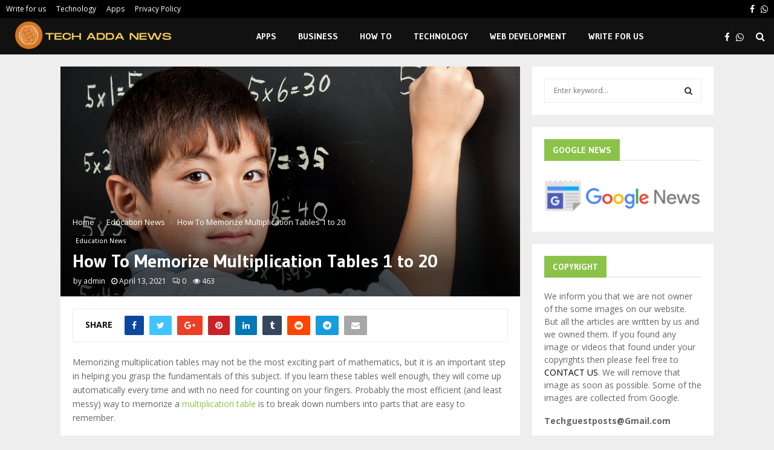

--- FILE ---
content_type: text/html; charset=UTF-8
request_url: https://techaddanews.com/how-to-memorize-multiplication-tables-1-to-20/
body_size: 29600
content:
<!DOCTYPE html>
<html lang="en-US">
<head>
	<meta charset="UTF-8">
		<meta name="viewport" content="width=device-width, initial-scale=1">
		<link rel="profile" href="http://gmpg.org/xfn/11">
	<meta name='robots' content='index, follow, max-image-preview:large, max-snippet:-1, max-video-preview:-1' />

	<!-- This site is optimized with the Yoast SEO plugin v26.6 - https://yoast.com/wordpress/plugins/seo/ -->
	<title>How To Memorize Multiplication Tables 1 to 20 - techaddanews</title>
	<meta name="description" content="This website shows multiplication table 1-20. We Guide you to learn your multiplication facts. View these tables online and print a PDF." />
	<link rel="canonical" href="https://techaddanews.com/how-to-memorize-multiplication-tables-1-to-20/" />
	<meta property="og:locale" content="en_US" />
	<meta property="og:type" content="article" />
	<meta property="og:title" content="How To Memorize Multiplication Tables 1 to 20 - techaddanews" />
	<meta property="og:description" content="This website shows multiplication table 1-20. We Guide you to learn your multiplication facts. View these tables online and print a PDF." />
	<meta property="og:url" content="https://techaddanews.com/how-to-memorize-multiplication-tables-1-to-20/" />
	<meta property="og:site_name" content="Tech Adda News" />
	<meta property="article:published_time" content="2021-04-13T08:30:17+00:00" />
	<meta property="og:image" content="https://techaddanews.com/wp-content/uploads/2021/04/Multiplication-Tables.png" />
	<meta property="og:image:width" content="1000" />
	<meta property="og:image:height" content="750" />
	<meta property="og:image:type" content="image/png" />
	<meta name="author" content="admin" />
	<meta name="twitter:card" content="summary_large_image" />
	<meta name="twitter:label1" content="Written by" />
	<meta name="twitter:data1" content="admin" />
	<meta name="twitter:label2" content="Est. reading time" />
	<meta name="twitter:data2" content="3 minutes" />
	<script type="application/ld+json" class="yoast-schema-graph">{"@context":"https://schema.org","@graph":[{"@type":"Article","@id":"https://techaddanews.com/how-to-memorize-multiplication-tables-1-to-20/#article","isPartOf":{"@id":"https://techaddanews.com/how-to-memorize-multiplication-tables-1-to-20/"},"author":{"name":"admin","@id":"https://techaddanews.com/#/schema/person/d67862911de732ff26932831b3ad7eb6"},"headline":"How To Memorize Multiplication Tables 1 to 20","datePublished":"2021-04-13T08:30:17+00:00","mainEntityOfPage":{"@id":"https://techaddanews.com/how-to-memorize-multiplication-tables-1-to-20/"},"wordCount":593,"commentCount":0,"publisher":{"@id":"https://techaddanews.com/#organization"},"image":{"@id":"https://techaddanews.com/how-to-memorize-multiplication-tables-1-to-20/#primaryimage"},"thumbnailUrl":"https://techaddanews.com/wp-content/uploads/2021/04/Multiplication-Tables.png","keywords":["Multiplication Tables"],"articleSection":["Education News"],"inLanguage":"en-US","potentialAction":[{"@type":"CommentAction","name":"Comment","target":["https://techaddanews.com/how-to-memorize-multiplication-tables-1-to-20/#respond"]}]},{"@type":"WebPage","@id":"https://techaddanews.com/how-to-memorize-multiplication-tables-1-to-20/","url":"https://techaddanews.com/how-to-memorize-multiplication-tables-1-to-20/","name":"How To Memorize Multiplication Tables 1 to 20 - techaddanews","isPartOf":{"@id":"https://techaddanews.com/#website"},"primaryImageOfPage":{"@id":"https://techaddanews.com/how-to-memorize-multiplication-tables-1-to-20/#primaryimage"},"image":{"@id":"https://techaddanews.com/how-to-memorize-multiplication-tables-1-to-20/#primaryimage"},"thumbnailUrl":"https://techaddanews.com/wp-content/uploads/2021/04/Multiplication-Tables.png","datePublished":"2021-04-13T08:30:17+00:00","description":"This website shows multiplication table 1-20. We Guide you to learn your multiplication facts. View these tables online and print a PDF.","breadcrumb":{"@id":"https://techaddanews.com/how-to-memorize-multiplication-tables-1-to-20/#breadcrumb"},"inLanguage":"en-US","potentialAction":[{"@type":"ReadAction","target":["https://techaddanews.com/how-to-memorize-multiplication-tables-1-to-20/"]}]},{"@type":"ImageObject","inLanguage":"en-US","@id":"https://techaddanews.com/how-to-memorize-multiplication-tables-1-to-20/#primaryimage","url":"https://techaddanews.com/wp-content/uploads/2021/04/Multiplication-Tables.png","contentUrl":"https://techaddanews.com/wp-content/uploads/2021/04/Multiplication-Tables.png","width":1000,"height":750,"caption":"Multiplication Tables"},{"@type":"BreadcrumbList","@id":"https://techaddanews.com/how-to-memorize-multiplication-tables-1-to-20/#breadcrumb","itemListElement":[{"@type":"ListItem","position":1,"name":"Home","item":"https://techaddanews.com/"},{"@type":"ListItem","position":2,"name":"How To Memorize Multiplication Tables 1 to 20"}]},{"@type":"WebSite","@id":"https://techaddanews.com/#website","url":"https://techaddanews.com/","name":"Tech Adda News","description":"Highlighting Who and What Matters Most in Technology","publisher":{"@id":"https://techaddanews.com/#organization"},"potentialAction":[{"@type":"SearchAction","target":{"@type":"EntryPoint","urlTemplate":"https://techaddanews.com/?s={search_term_string}"},"query-input":{"@type":"PropertyValueSpecification","valueRequired":true,"valueName":"search_term_string"}}],"inLanguage":"en-US"},{"@type":"Organization","@id":"https://techaddanews.com/#organization","name":"Tech Adda News","url":"https://techaddanews.com/","logo":{"@type":"ImageObject","inLanguage":"en-US","@id":"https://techaddanews.com/#/schema/logo/image/","url":"https://techaddanews.com/wp-content/uploads/2022/01/cropped-Tech-adda-news-logo.png","contentUrl":"https://techaddanews.com/wp-content/uploads/2022/01/cropped-Tech-adda-news-logo.png","width":389,"height":76,"caption":"Tech Adda News"},"image":{"@id":"https://techaddanews.com/#/schema/logo/image/"}},{"@type":"Person","@id":"https://techaddanews.com/#/schema/person/d67862911de732ff26932831b3ad7eb6","name":"admin","image":{"@type":"ImageObject","inLanguage":"en-US","@id":"https://techaddanews.com/#/schema/person/image/","url":"https://secure.gravatar.com/avatar/c84ba58fbeb1ce2c6ded642fba0a9c0bfcd9c35159be6da468cb560d4246a3f0?s=96&d=mm&r=g","contentUrl":"https://secure.gravatar.com/avatar/c84ba58fbeb1ce2c6ded642fba0a9c0bfcd9c35159be6da468cb560d4246a3f0?s=96&d=mm&r=g","caption":"admin"},"description":"Techaddanews is an IOT guide for Latest technology News, Trends, and Updates for professionals in digital marketing, social media, web analytics, content marketing, digital strategy.","url":"https://techaddanews.com/author/admin/"}]}</script>
	<!-- / Yoast SEO plugin. -->


<link rel='dns-prefetch' href='//fonts.googleapis.com' />
<link rel="alternate" type="application/rss+xml" title="Tech Adda News &raquo; Feed" href="https://techaddanews.com/feed/" />
<link rel="alternate" type="application/rss+xml" title="Tech Adda News &raquo; Comments Feed" href="https://techaddanews.com/comments/feed/" />
<link rel="alternate" type="application/rss+xml" title="Tech Adda News &raquo; How To Memorize Multiplication Tables 1 to 20 Comments Feed" href="https://techaddanews.com/how-to-memorize-multiplication-tables-1-to-20/feed/" />
<link rel="alternate" title="oEmbed (JSON)" type="application/json+oembed" href="https://techaddanews.com/wp-json/oembed/1.0/embed?url=https%3A%2F%2Ftechaddanews.com%2Fhow-to-memorize-multiplication-tables-1-to-20%2F" />
<link rel="alternate" title="oEmbed (XML)" type="text/xml+oembed" href="https://techaddanews.com/wp-json/oembed/1.0/embed?url=https%3A%2F%2Ftechaddanews.com%2Fhow-to-memorize-multiplication-tables-1-to-20%2F&#038;format=xml" />
<style id='wp-img-auto-sizes-contain-inline-css' type='text/css'>
img:is([sizes=auto i],[sizes^="auto," i]){contain-intrinsic-size:3000px 1500px}
/*# sourceURL=wp-img-auto-sizes-contain-inline-css */
</style>

<style id='wp-emoji-styles-inline-css' type='text/css'>

	img.wp-smiley, img.emoji {
		display: inline !important;
		border: none !important;
		box-shadow: none !important;
		height: 1em !important;
		width: 1em !important;
		margin: 0 0.07em !important;
		vertical-align: -0.1em !important;
		background: none !important;
		padding: 0 !important;
	}
/*# sourceURL=wp-emoji-styles-inline-css */
</style>
<link rel='stylesheet' id='wp-block-library-css' href='https://techaddanews.com/wp-includes/css/dist/block-library/style.min.css?ver=6.9' type='text/css' media='all' />
<style id='global-styles-inline-css' type='text/css'>
:root{--wp--preset--aspect-ratio--square: 1;--wp--preset--aspect-ratio--4-3: 4/3;--wp--preset--aspect-ratio--3-4: 3/4;--wp--preset--aspect-ratio--3-2: 3/2;--wp--preset--aspect-ratio--2-3: 2/3;--wp--preset--aspect-ratio--16-9: 16/9;--wp--preset--aspect-ratio--9-16: 9/16;--wp--preset--color--black: #000000;--wp--preset--color--cyan-bluish-gray: #abb8c3;--wp--preset--color--white: #ffffff;--wp--preset--color--pale-pink: #f78da7;--wp--preset--color--vivid-red: #cf2e2e;--wp--preset--color--luminous-vivid-orange: #ff6900;--wp--preset--color--luminous-vivid-amber: #fcb900;--wp--preset--color--light-green-cyan: #7bdcb5;--wp--preset--color--vivid-green-cyan: #00d084;--wp--preset--color--pale-cyan-blue: #8ed1fc;--wp--preset--color--vivid-cyan-blue: #0693e3;--wp--preset--color--vivid-purple: #9b51e0;--wp--preset--gradient--vivid-cyan-blue-to-vivid-purple: linear-gradient(135deg,rgb(6,147,227) 0%,rgb(155,81,224) 100%);--wp--preset--gradient--light-green-cyan-to-vivid-green-cyan: linear-gradient(135deg,rgb(122,220,180) 0%,rgb(0,208,130) 100%);--wp--preset--gradient--luminous-vivid-amber-to-luminous-vivid-orange: linear-gradient(135deg,rgb(252,185,0) 0%,rgb(255,105,0) 100%);--wp--preset--gradient--luminous-vivid-orange-to-vivid-red: linear-gradient(135deg,rgb(255,105,0) 0%,rgb(207,46,46) 100%);--wp--preset--gradient--very-light-gray-to-cyan-bluish-gray: linear-gradient(135deg,rgb(238,238,238) 0%,rgb(169,184,195) 100%);--wp--preset--gradient--cool-to-warm-spectrum: linear-gradient(135deg,rgb(74,234,220) 0%,rgb(151,120,209) 20%,rgb(207,42,186) 40%,rgb(238,44,130) 60%,rgb(251,105,98) 80%,rgb(254,248,76) 100%);--wp--preset--gradient--blush-light-purple: linear-gradient(135deg,rgb(255,206,236) 0%,rgb(152,150,240) 100%);--wp--preset--gradient--blush-bordeaux: linear-gradient(135deg,rgb(254,205,165) 0%,rgb(254,45,45) 50%,rgb(107,0,62) 100%);--wp--preset--gradient--luminous-dusk: linear-gradient(135deg,rgb(255,203,112) 0%,rgb(199,81,192) 50%,rgb(65,88,208) 100%);--wp--preset--gradient--pale-ocean: linear-gradient(135deg,rgb(255,245,203) 0%,rgb(182,227,212) 50%,rgb(51,167,181) 100%);--wp--preset--gradient--electric-grass: linear-gradient(135deg,rgb(202,248,128) 0%,rgb(113,206,126) 100%);--wp--preset--gradient--midnight: linear-gradient(135deg,rgb(2,3,129) 0%,rgb(40,116,252) 100%);--wp--preset--font-size--small: 14px;--wp--preset--font-size--medium: 20px;--wp--preset--font-size--large: 32px;--wp--preset--font-size--x-large: 42px;--wp--preset--font-size--normal: 16px;--wp--preset--font-size--huge: 42px;--wp--preset--spacing--20: 0.44rem;--wp--preset--spacing--30: 0.67rem;--wp--preset--spacing--40: 1rem;--wp--preset--spacing--50: 1.5rem;--wp--preset--spacing--60: 2.25rem;--wp--preset--spacing--70: 3.38rem;--wp--preset--spacing--80: 5.06rem;--wp--preset--shadow--natural: 6px 6px 9px rgba(0, 0, 0, 0.2);--wp--preset--shadow--deep: 12px 12px 50px rgba(0, 0, 0, 0.4);--wp--preset--shadow--sharp: 6px 6px 0px rgba(0, 0, 0, 0.2);--wp--preset--shadow--outlined: 6px 6px 0px -3px rgb(255, 255, 255), 6px 6px rgb(0, 0, 0);--wp--preset--shadow--crisp: 6px 6px 0px rgb(0, 0, 0);}:where(.is-layout-flex){gap: 0.5em;}:where(.is-layout-grid){gap: 0.5em;}body .is-layout-flex{display: flex;}.is-layout-flex{flex-wrap: wrap;align-items: center;}.is-layout-flex > :is(*, div){margin: 0;}body .is-layout-grid{display: grid;}.is-layout-grid > :is(*, div){margin: 0;}:where(.wp-block-columns.is-layout-flex){gap: 2em;}:where(.wp-block-columns.is-layout-grid){gap: 2em;}:where(.wp-block-post-template.is-layout-flex){gap: 1.25em;}:where(.wp-block-post-template.is-layout-grid){gap: 1.25em;}.has-black-color{color: var(--wp--preset--color--black) !important;}.has-cyan-bluish-gray-color{color: var(--wp--preset--color--cyan-bluish-gray) !important;}.has-white-color{color: var(--wp--preset--color--white) !important;}.has-pale-pink-color{color: var(--wp--preset--color--pale-pink) !important;}.has-vivid-red-color{color: var(--wp--preset--color--vivid-red) !important;}.has-luminous-vivid-orange-color{color: var(--wp--preset--color--luminous-vivid-orange) !important;}.has-luminous-vivid-amber-color{color: var(--wp--preset--color--luminous-vivid-amber) !important;}.has-light-green-cyan-color{color: var(--wp--preset--color--light-green-cyan) !important;}.has-vivid-green-cyan-color{color: var(--wp--preset--color--vivid-green-cyan) !important;}.has-pale-cyan-blue-color{color: var(--wp--preset--color--pale-cyan-blue) !important;}.has-vivid-cyan-blue-color{color: var(--wp--preset--color--vivid-cyan-blue) !important;}.has-vivid-purple-color{color: var(--wp--preset--color--vivid-purple) !important;}.has-black-background-color{background-color: var(--wp--preset--color--black) !important;}.has-cyan-bluish-gray-background-color{background-color: var(--wp--preset--color--cyan-bluish-gray) !important;}.has-white-background-color{background-color: var(--wp--preset--color--white) !important;}.has-pale-pink-background-color{background-color: var(--wp--preset--color--pale-pink) !important;}.has-vivid-red-background-color{background-color: var(--wp--preset--color--vivid-red) !important;}.has-luminous-vivid-orange-background-color{background-color: var(--wp--preset--color--luminous-vivid-orange) !important;}.has-luminous-vivid-amber-background-color{background-color: var(--wp--preset--color--luminous-vivid-amber) !important;}.has-light-green-cyan-background-color{background-color: var(--wp--preset--color--light-green-cyan) !important;}.has-vivid-green-cyan-background-color{background-color: var(--wp--preset--color--vivid-green-cyan) !important;}.has-pale-cyan-blue-background-color{background-color: var(--wp--preset--color--pale-cyan-blue) !important;}.has-vivid-cyan-blue-background-color{background-color: var(--wp--preset--color--vivid-cyan-blue) !important;}.has-vivid-purple-background-color{background-color: var(--wp--preset--color--vivid-purple) !important;}.has-black-border-color{border-color: var(--wp--preset--color--black) !important;}.has-cyan-bluish-gray-border-color{border-color: var(--wp--preset--color--cyan-bluish-gray) !important;}.has-white-border-color{border-color: var(--wp--preset--color--white) !important;}.has-pale-pink-border-color{border-color: var(--wp--preset--color--pale-pink) !important;}.has-vivid-red-border-color{border-color: var(--wp--preset--color--vivid-red) !important;}.has-luminous-vivid-orange-border-color{border-color: var(--wp--preset--color--luminous-vivid-orange) !important;}.has-luminous-vivid-amber-border-color{border-color: var(--wp--preset--color--luminous-vivid-amber) !important;}.has-light-green-cyan-border-color{border-color: var(--wp--preset--color--light-green-cyan) !important;}.has-vivid-green-cyan-border-color{border-color: var(--wp--preset--color--vivid-green-cyan) !important;}.has-pale-cyan-blue-border-color{border-color: var(--wp--preset--color--pale-cyan-blue) !important;}.has-vivid-cyan-blue-border-color{border-color: var(--wp--preset--color--vivid-cyan-blue) !important;}.has-vivid-purple-border-color{border-color: var(--wp--preset--color--vivid-purple) !important;}.has-vivid-cyan-blue-to-vivid-purple-gradient-background{background: var(--wp--preset--gradient--vivid-cyan-blue-to-vivid-purple) !important;}.has-light-green-cyan-to-vivid-green-cyan-gradient-background{background: var(--wp--preset--gradient--light-green-cyan-to-vivid-green-cyan) !important;}.has-luminous-vivid-amber-to-luminous-vivid-orange-gradient-background{background: var(--wp--preset--gradient--luminous-vivid-amber-to-luminous-vivid-orange) !important;}.has-luminous-vivid-orange-to-vivid-red-gradient-background{background: var(--wp--preset--gradient--luminous-vivid-orange-to-vivid-red) !important;}.has-very-light-gray-to-cyan-bluish-gray-gradient-background{background: var(--wp--preset--gradient--very-light-gray-to-cyan-bluish-gray) !important;}.has-cool-to-warm-spectrum-gradient-background{background: var(--wp--preset--gradient--cool-to-warm-spectrum) !important;}.has-blush-light-purple-gradient-background{background: var(--wp--preset--gradient--blush-light-purple) !important;}.has-blush-bordeaux-gradient-background{background: var(--wp--preset--gradient--blush-bordeaux) !important;}.has-luminous-dusk-gradient-background{background: var(--wp--preset--gradient--luminous-dusk) !important;}.has-pale-ocean-gradient-background{background: var(--wp--preset--gradient--pale-ocean) !important;}.has-electric-grass-gradient-background{background: var(--wp--preset--gradient--electric-grass) !important;}.has-midnight-gradient-background{background: var(--wp--preset--gradient--midnight) !important;}.has-small-font-size{font-size: var(--wp--preset--font-size--small) !important;}.has-medium-font-size{font-size: var(--wp--preset--font-size--medium) !important;}.has-large-font-size{font-size: var(--wp--preset--font-size--large) !important;}.has-x-large-font-size{font-size: var(--wp--preset--font-size--x-large) !important;}
/*# sourceURL=global-styles-inline-css */
</style>

<style id='classic-theme-styles-inline-css' type='text/css'>
/*! This file is auto-generated */
.wp-block-button__link{color:#fff;background-color:#32373c;border-radius:9999px;box-shadow:none;text-decoration:none;padding:calc(.667em + 2px) calc(1.333em + 2px);font-size:1.125em}.wp-block-file__button{background:#32373c;color:#fff;text-decoration:none}
/*# sourceURL=/wp-includes/css/classic-themes.min.css */
</style>
<link rel='stylesheet' id='contact-form-7-css' href='https://techaddanews.com/wp-content/plugins/contact-form-7/includes/css/styles.css?ver=6.1.4' type='text/css' media='all' />
<link rel='stylesheet' id='penci-font-awesome-css' href='https://techaddanews.com/wp-content/themes/pennews/css/font-awesome.min.css?ver=4.5.2' type='text/css' media='all' />
<link rel='stylesheet' id='penci-fonts-css' href='//fonts.googleapis.com/css?family=Roboto%3A300%2C300italic%2C400%2C400italic%2C500%2C500italic%2C700%2C700italic%2C800%2C800italic%7CMukta+Vaani%3A300%2C300italic%2C400%2C400italic%2C500%2C500italic%2C700%2C700italic%2C800%2C800italic%7COswald%3A300%2C300italic%2C400%2C400italic%2C500%2C500italic%2C700%2C700italic%2C800%2C800italic%7CTeko%3A300%2C300italic%2C400%2C400italic%2C500%2C500italic%2C700%2C700italic%2C800%2C800italic%7CGudea%3A300%2C300italic%2C400%2C400italic%2C500%2C500italic%2C700%2C700italic%2C800%2C800italic%7COpen+Sans%3A300%2C300italic%2C400%2C400italic%2C500%2C500italic%2C700%2C700italic%2C800%2C800italic%3A300%2C300italic%2C400%2C400italic%2C500%2C500italic%2C700%2C700italic%2C800%2C800italic%26subset%3Dcyrillic%2Ccyrillic-ext%2Cgreek%2Cgreek-ext%2Clatin-ext&#038;ver=1.0' type='text/css' media='all' />
<link rel='stylesheet' id='penci-style-css' href='https://techaddanews.com/wp-content/themes/pennews/style.css?ver=6.5.7' type='text/css' media='all' />
<style id='penci-style-inline-css' type='text/css'>
.penci-block-vc.style-title-13:not(.footer-widget).style-title-center .penci-block-heading {border-right: 10px solid transparent; border-left: 10px solid transparent; }.site-branding h1, .site-branding h2 {margin: 0;}.penci-schema-markup { display: none !important; }.penci-entry-media .twitter-video { max-width: none !important; margin: 0 !important; }.penci-entry-media .fb-video { margin-bottom: 0; }.penci-entry-media .post-format-meta > iframe { vertical-align: top; }.penci-single-style-6 .penci-entry-media-top.penci-video-format-dailymotion:after, .penci-single-style-6 .penci-entry-media-top.penci-video-format-facebook:after, .penci-single-style-6 .penci-entry-media-top.penci-video-format-vimeo:after, .penci-single-style-6 .penci-entry-media-top.penci-video-format-twitter:after, .penci-single-style-7 .penci-entry-media-top.penci-video-format-dailymotion:after, .penci-single-style-7 .penci-entry-media-top.penci-video-format-facebook:after, .penci-single-style-7 .penci-entry-media-top.penci-video-format-vimeo:after, .penci-single-style-7 .penci-entry-media-top.penci-video-format-twitter:after { content: none; } .penci-single-style-5 .penci-entry-media.penci-video-format-dailymotion:after, .penci-single-style-5 .penci-entry-media.penci-video-format-facebook:after, .penci-single-style-5 .penci-entry-media.penci-video-format-vimeo:after, .penci-single-style-5 .penci-entry-media.penci-video-format-twitter:after { content: none; }@media screen and (max-width: 960px) { .penci-insta-thumb ul.thumbnails.penci_col_5 li, .penci-insta-thumb ul.thumbnails.penci_col_6 li { width: 33.33% !important; } .penci-insta-thumb ul.thumbnails.penci_col_7 li, .penci-insta-thumb ul.thumbnails.penci_col_8 li, .penci-insta-thumb ul.thumbnails.penci_col_9 li, .penci-insta-thumb ul.thumbnails.penci_col_10 li { width: 25% !important; } }.site-header.header--s12 .penci-menu-toggle-wapper,.site-header.header--s12 .header__social-search { flex: 1; }.site-header.header--s5 .site-branding {  padding-right: 0;margin-right: 40px; }.penci-block_37 .penci_post-meta { padding-top: 8px; }.penci-block_37 .penci-post-excerpt + .penci_post-meta { padding-top: 0; }.penci-hide-text-votes { display: none; }.penci-usewr-review {  border-top: 1px solid #ececec; }.penci-review-score {top: 5px; position: relative; }.penci-social-counter.penci-social-counter--style-3 .penci-social__empty a, .penci-social-counter.penci-social-counter--style-4 .penci-social__empty a, .penci-social-counter.penci-social-counter--style-5 .penci-social__empty a, .penci-social-counter.penci-social-counter--style-6 .penci-social__empty a { display: flex; justify-content: center; align-items: center; }.penci-block-error { padding: 0 20px 20px; }@media screen and (min-width: 1240px){ .penci_dis_padding_bw .penci-content-main.penci-col-4:nth-child(3n+2) { padding-right: 15px; padding-left: 15px; }}.bos_searchbox_widget_class.penci-vc-column-1 #flexi_searchbox #b_searchboxInc .b_submitButton_wrapper{ padding-top: 10px; padding-bottom: 10px; }.mfp-image-holder .mfp-close, .mfp-iframe-holder .mfp-close { background: transparent; border-color: transparent; }h1, h2, h3, h4, h5, h6,.error404 .page-title,
		.error404 .penci-block-vc .penci-block__title, .footer__bottom.style-2 .block-title {font-family: 'Gudea', sans-serif}h1, h2, h3, h4, h5, h6,.error404 .page-title,
		 .error404 .penci-block-vc .penci-block__title, .product_list_widget .product-title, .footer__bottom.style-2 .block-title {font-weight: 700}body, button, input, select, textarea,.woocommerce ul.products li.product .button,#site-navigation .penci-megamenu .penci-mega-thumbnail .mega-cat-name{font-family: 'Open Sans', sans-serif}.single .entry-content,.page .entry-content{ font-size:14px; }.site-content,.penci-page-style-1 .site-content, 
		.page-template-full-width.penci-block-pagination .site-content,
		.penci-page-style-2 .site-content, .penci-single-style-1 .site-content, 
		.penci-single-style-2 .site-content,.penci-page-style-3 .site-content,
		.penci-single-style-3 .site-content{ margin-top:20px; }.penci-topbar a:hover , .penci-topbar ul li a:hover{ color:#8bc34a !important; }.topbar__social-media a:hover{ color:#8bc34a ; }.penci-topbar ul.menu li ul.sub-menu li a:hover{ color:#8bc34a ; }.penci-topbar .topbar__trending .headline-title{ background-color:#8bc34a ; }.main-navigation a,.mobile-sidebar .primary-menu-mobile li a, .penci-menu-hbg .primary-menu-mobile li a{ font-family: 'Gudea', sans-serif; }.penci-menu-hbg-widgets .menu-hbg-title { font-family:'Gudea', sans-serif }
		.woocommerce div.product .related > h2,.woocommerce div.product .upsells > h2,
		.post-title-box .post-box-title,.site-content #respond h3,.site-content .widget-title,
		.site-content .widgettitle,
		body.page-template-full-width.page-paged-2 .site-content .widget.penci-block-vc .penci-block__title,
		body:not( .page-template-full-width ) .site-content .widget.penci-block-vc .penci-block__title{ font-size:14px !important;font-weight:700 !important;font-family:'Gudea', sans-serif !important; }.site-footer .penci-block-vc .penci-block__title{ font-size:16px;font-weight:700;font-family:'Gudea', sans-serif; }.penci-popup-login-register .penci-login-container a:hover{ color:#8bc34a ; }.penci-popup-login-register .penci-login-container .penci-login input[type="submit"]{ background-color:#8bc34a ; }.buy-button{ background-color:#8bc34a !important; }.penci-menuhbg-toggle:hover .lines-button:after,.penci-menuhbg-toggle:hover .penci-lines:before,.penci-menuhbg-toggle:hover .penci-lines:after.penci-login-container a,.penci_list_shortcode li:before,.footer__sidebars .penci-block-vc .penci__post-title a:hover,.penci-viewall-results a:hover,.post-entry .penci-portfolio-filter ul li.active a, .penci-portfolio-filter ul li.active a,.penci-ajax-search-results-wrapper .penci__post-title a:hover{ color: #8bc34a; }.penci-tweets-widget-content .icon-tweets,.penci-tweets-widget-content .tweet-intents a,.penci-tweets-widget-content .tweet-intents span:after,.woocommerce .star-rating span,.woocommerce .comment-form p.stars a:hover,.woocommerce div.product .woocommerce-tabs ul.tabs li a:hover,.penci-subcat-list .flexMenu-viewMore:hover a, .penci-subcat-list .flexMenu-viewMore:focus a,.penci-subcat-list .flexMenu-viewMore .flexMenu-popup .penci-subcat-item a:hover,.penci-owl-carousel-style .owl-dot.active span, .penci-owl-carousel-style .owl-dot:hover span,.penci-owl-carousel-slider .owl-dot.active span,.penci-owl-carousel-slider .owl-dot:hover span{ color: #8bc34a; }.penci-owl-carousel-slider .owl-dot.active span,.penci-owl-carousel-slider .owl-dot:hover span{ background-color: #8bc34a; }blockquote, q,.penci-post-pagination a:hover,a:hover,.penci-entry-meta a:hover,.penci-portfolio-below_img .inner-item-portfolio .portfolio-desc a:hover h3,.main-navigation.penci_disable_padding_menu > ul:not(.children) > li:hover > a,.main-navigation.penci_disable_padding_menu > ul:not(.children) > li:active > a,.main-navigation.penci_disable_padding_menu > ul:not(.children) > li.current-menu-item > a,.main-navigation.penci_disable_padding_menu > ul:not(.children) > li.current-menu-ancestor > a,.main-navigation.penci_disable_padding_menu > ul:not(.children) > li.current-category-ancestor > a,.site-header.header--s11 .main-navigation.penci_enable_line_menu .menu > li:hover > a,.site-header.header--s11 .main-navigation.penci_enable_line_menu .menu > li:active > a,.site-header.header--s11 .main-navigation.penci_enable_line_menu .menu > li.current-menu-item > a,.main-navigation.penci_disable_padding_menu ul.menu > li > a:hover,.main-navigation ul li:hover > a,.main-navigation ul li:active > a,.main-navigation li.current-menu-item > a,#site-navigation .penci-megamenu .penci-mega-child-categories a.cat-active,#site-navigation .penci-megamenu .penci-content-megamenu .penci-mega-latest-posts .penci-mega-post a:not(.mega-cat-name):hover,.penci-post-pagination h5 a:hover{ color: #8bc34a; }.penci-menu-hbg .primary-menu-mobile li a:hover,.penci-menu-hbg .primary-menu-mobile li.toggled-on > a,.penci-menu-hbg .primary-menu-mobile li.toggled-on > .dropdown-toggle,.penci-menu-hbg .primary-menu-mobile li.current-menu-item > a,.penci-menu-hbg .primary-menu-mobile li.current-menu-item > .dropdown-toggle,.mobile-sidebar .primary-menu-mobile li a:hover,.mobile-sidebar .primary-menu-mobile li.toggled-on-first > a,.mobile-sidebar .primary-menu-mobile li.toggled-on > a,.mobile-sidebar .primary-menu-mobile li.toggled-on > .dropdown-toggle,.mobile-sidebar .primary-menu-mobile li.current-menu-item > a,.mobile-sidebar .primary-menu-mobile li.current-menu-item > .dropdown-toggle,.mobile-sidebar #sidebar-nav-logo a,.mobile-sidebar #sidebar-nav-logo a:hover.mobile-sidebar #sidebar-nav-logo:before,.penci-recipe-heading a.penci-recipe-print,.widget a:hover,.widget.widget_recent_entries li a:hover, .widget.widget_recent_comments li a:hover, .widget.widget_meta li a:hover,.penci-topbar a:hover,.penci-topbar ul li:hover,.penci-topbar ul li a:hover,.penci-topbar ul.menu li ul.sub-menu li a:hover,.site-branding a, .site-branding .site-title{ color: #8bc34a; }.penci-viewall-results a:hover,.penci-ajax-search-results-wrapper .penci__post-title a:hover,.header__search_dis_bg .search-click:hover,.header__social-media a:hover,.penci-login-container .link-bottom a,.error404 .page-content a,.penci-no-results .search-form .search-submit:hover,.error404 .page-content .search-form .search-submit:hover,.penci_breadcrumbs a:hover, .penci_breadcrumbs a:hover span,.penci-archive .entry-meta a:hover,.penci-caption-above-img .wp-caption a:hover,.penci-author-content .author-social:hover,.entry-content a,.comment-content a,.penci-page-style-5 .penci-active-thumb .penci-entry-meta a:hover,.penci-single-style-5 .penci-active-thumb .penci-entry-meta a:hover{ color: #8bc34a; }blockquote:not(.wp-block-quote).style-2:before{ background-color: transparent; }blockquote.style-2:before,blockquote:not(.wp-block-quote),blockquote.style-2 cite, blockquote.style-2 .author,blockquote.style-3 cite, blockquote.style-3 .author,.woocommerce ul.products li.product .price,.woocommerce ul.products li.product .price ins,.woocommerce div.product p.price ins,.woocommerce div.product span.price ins, .woocommerce div.product p.price, .woocommerce div.product span.price,.woocommerce div.product .entry-summary div[itemprop="description"] blockquote:before, .woocommerce div.product .woocommerce-tabs #tab-description blockquote:before,.woocommerce-product-details__short-description blockquote:before,.woocommerce div.product .entry-summary div[itemprop="description"] blockquote cite, .woocommerce div.product .entry-summary div[itemprop="description"] blockquote .author,.woocommerce div.product .woocommerce-tabs #tab-description blockquote cite, .woocommerce div.product .woocommerce-tabs #tab-description blockquote .author,.woocommerce div.product .product_meta > span a:hover,.woocommerce div.product .woocommerce-tabs ul.tabs li.active{ color: #8bc34a; }.woocommerce #respond input#submit.alt.disabled:hover,.woocommerce #respond input#submit.alt:disabled:hover,.woocommerce #respond input#submit.alt:disabled[disabled]:hover,.woocommerce a.button.alt.disabled,.woocommerce a.button.alt.disabled:hover,.woocommerce a.button.alt:disabled,.woocommerce a.button.alt:disabled:hover,.woocommerce a.button.alt:disabled[disabled],.woocommerce a.button.alt:disabled[disabled]:hover,.woocommerce button.button.alt.disabled,.woocommerce button.button.alt.disabled:hover,.woocommerce button.button.alt:disabled,.woocommerce button.button.alt:disabled:hover,.woocommerce button.button.alt:disabled[disabled],.woocommerce button.button.alt:disabled[disabled]:hover,.woocommerce input.button.alt.disabled,.woocommerce input.button.alt.disabled:hover,.woocommerce input.button.alt:disabled,.woocommerce input.button.alt:disabled:hover,.woocommerce input.button.alt:disabled[disabled],.woocommerce input.button.alt:disabled[disabled]:hover{ background-color: #8bc34a; }.woocommerce ul.cart_list li .amount, .woocommerce ul.product_list_widget li .amount,.woocommerce table.shop_table td.product-name a:hover,.woocommerce-cart .cart-collaterals .cart_totals table td .amount,.woocommerce .woocommerce-info:before,.woocommerce form.checkout table.shop_table .order-total .amount,.post-entry .penci-portfolio-filter ul li a:hover,.post-entry .penci-portfolio-filter ul li.active a,.penci-portfolio-filter ul li a:hover,.penci-portfolio-filter ul li.active a,#bbpress-forums li.bbp-body ul.forum li.bbp-forum-info a:hover,#bbpress-forums li.bbp-body ul.topic li.bbp-topic-title a:hover,#bbpress-forums li.bbp-body ul.forum li.bbp-forum-info .bbp-forum-content a,#bbpress-forums li.bbp-body ul.topic p.bbp-topic-meta a,#bbpress-forums .bbp-breadcrumb a:hover, #bbpress-forums .bbp-breadcrumb .bbp-breadcrumb-current:hover,#bbpress-forums .bbp-forum-freshness a:hover,#bbpress-forums .bbp-topic-freshness a:hover{ color: #8bc34a; }.footer__bottom a,.footer__logo a, .footer__logo a:hover,.site-info a,.site-info a:hover,.sub-footer-menu li a:hover,.footer__sidebars a:hover,.penci-block-vc .social-buttons a:hover,.penci-inline-related-posts .penci_post-meta a:hover,.penci__general-meta .penci_post-meta a:hover,.penci-block_video.style-1 .penci_post-meta a:hover,.penci-block_video.style-7 .penci_post-meta a:hover,.penci-block-vc .penci-block__title a:hover,.penci-block-vc.style-title-2 .penci-block__title a:hover,.penci-block-vc.style-title-2:not(.footer-widget) .penci-block__title a:hover,.penci-block-vc.style-title-4 .penci-block__title a:hover,.penci-block-vc.style-title-4:not(.footer-widget) .penci-block__title a:hover,.penci-block-vc .penci-subcat-filter .penci-subcat-item a.active, .penci-block-vc .penci-subcat-filter .penci-subcat-item a:hover ,.penci-block_1 .penci_post-meta a:hover,.penci-inline-related-posts.penci-irp-type-grid .penci__post-title:hover{ color: #8bc34a; }.penci-block_10 .penci-posted-on a,.penci-block_10 .penci-block__title a:hover,.penci-block_10 .penci__post-title a:hover,.penci-block_26 .block26_first_item .penci__post-title:hover,.penci-block_30 .penci_post-meta a:hover,.penci-block_33 .block33_big_item .penci_post-meta a:hover,.penci-block_36 .penci-chart-text,.penci-block_video.style-1 .block_video_first_item.penci-title-ab-img .penci_post_content a:hover,.penci-block_video.style-1 .block_video_first_item.penci-title-ab-img .penci_post-meta a:hover,.penci-block_video.style-6 .penci__post-title:hover,.penci-block_video.style-7 .penci__post-title:hover,.penci-owl-featured-area.style-12 .penci-small_items h3 a:hover,.penci-owl-featured-area.style-12 .penci-small_items .penci-slider__meta a:hover ,.penci-owl-featured-area.style-12 .penci-small_items .owl-item.current h3 a,.penci-owl-featured-area.style-13 .penci-small_items h3 a:hover,.penci-owl-featured-area.style-13 .penci-small_items .penci-slider__meta a:hover,.penci-owl-featured-area.style-13 .penci-small_items .owl-item.current h3 a,.penci-owl-featured-area.style-14 .penci-small_items h3 a:hover,.penci-owl-featured-area.style-14 .penci-small_items .penci-slider__meta a:hover ,.penci-owl-featured-area.style-14 .penci-small_items .owl-item.current h3 a,.penci-owl-featured-area.style-17 h3 a:hover,.penci-owl-featured-area.style-17 .penci-slider__meta a:hover,.penci-fslider28-wrapper.penci-block-vc .penci-slider-nav a:hover,.penci-videos-playlist .penci-video-nav .penci-video-playlist-item .penci-video-play-icon,.penci-videos-playlist .penci-video-nav .penci-video-playlist-item.is-playing { color: #8bc34a; }.penci-block_video.style-7 .penci_post-meta a:hover,.penci-ajax-more.disable_bg_load_more .penci-ajax-more-button:hover, .penci-ajax-more.disable_bg_load_more .penci-block-ajax-more-button:hover{ color: #8bc34a; }.site-main #buddypress input[type=submit]:hover,.site-main #buddypress div.generic-button a:hover,.site-main #buddypress .comment-reply-link:hover,.site-main #buddypress a.button:hover,.site-main #buddypress a.button:focus,.site-main #buddypress ul.button-nav li a:hover,.site-main #buddypress ul.button-nav li.current a,.site-main #buddypress .dir-search input[type=submit]:hover, .site-main #buddypress .groups-members-search input[type=submit]:hover,.site-main #buddypress div.item-list-tabs ul li.selected a,.site-main #buddypress div.item-list-tabs ul li.current a,.site-main #buddypress div.item-list-tabs ul li a:hover{ border-color: #8bc34a;background-color: #8bc34a; }.site-main #buddypress table.notifications thead tr, .site-main #buddypress table.notifications-settings thead tr,.site-main #buddypress table.profile-settings thead tr, .site-main #buddypress table.profile-fields thead tr,.site-main #buddypress table.profile-settings thead tr, .site-main #buddypress table.profile-fields thead tr,.site-main #buddypress table.wp-profile-fields thead tr, .site-main #buddypress table.messages-notices thead tr,.site-main #buddypress table.forum thead tr{ border-color: #8bc34a;background-color: #8bc34a; }.site-main .bbp-pagination-links a:hover, .site-main .bbp-pagination-links span.current,#buddypress div.item-list-tabs:not(#subnav) ul li.selected a, #buddypress div.item-list-tabs:not(#subnav) ul li.current a, #buddypress div.item-list-tabs:not(#subnav) ul li a:hover,#buddypress ul.item-list li div.item-title a, #buddypress ul.item-list li h4 a,div.bbp-template-notice a,#bbpress-forums li.bbp-body ul.topic li.bbp-topic-title a,#bbpress-forums li.bbp-body .bbp-forums-list li,.site-main #buddypress .activity-header a:first-child, #buddypress .comment-meta a:first-child, #buddypress .acomment-meta a:first-child{ color: #8bc34a !important; }.single-tribe_events .tribe-events-schedule .tribe-events-cost{ color: #8bc34a; }.tribe-events-list .tribe-events-loop .tribe-event-featured,#tribe-events .tribe-events-button,#tribe-events .tribe-events-button:hover,#tribe_events_filters_wrapper input[type=submit],.tribe-events-button, .tribe-events-button.tribe-active:hover,.tribe-events-button.tribe-inactive,.tribe-events-button:hover,.tribe-events-calendar td.tribe-events-present div[id*=tribe-events-daynum-],.tribe-events-calendar td.tribe-events-present div[id*=tribe-events-daynum-]>a,#tribe-bar-form .tribe-bar-submit input[type=submit]:hover{ background-color: #8bc34a; }.woocommerce span.onsale,.show-search:after,select option:focus,.woocommerce .widget_shopping_cart p.buttons a:hover, .woocommerce.widget_shopping_cart p.buttons a:hover, .woocommerce .widget_price_filter .price_slider_amount .button:hover, .woocommerce div.product form.cart .button:hover,.woocommerce .widget_price_filter .ui-slider .ui-slider-handle,.penci-block-vc.style-title-2:not(.footer-widget) .penci-block__title a, .penci-block-vc.style-title-2:not(.footer-widget) .penci-block__title span,.penci-block-vc.style-title-3:not(.footer-widget) .penci-block-heading:after,.penci-block-vc.style-title-4:not(.footer-widget) .penci-block__title a, .penci-block-vc.style-title-4:not(.footer-widget) .penci-block__title span,.penci-archive .penci-archive__content .penci-cat-links a:hover,.mCSB_scrollTools .mCSB_dragger .mCSB_dragger_bar,.penci-block-vc .penci-cat-name:hover,#buddypress .activity-list li.load-more, #buddypress .activity-list li.load-newest,#buddypress .activity-list li.load-more:hover, #buddypress .activity-list li.load-newest:hover,.site-main #buddypress button:hover, .site-main #buddypress a.button:hover, .site-main #buddypress input[type=button]:hover, .site-main #buddypress input[type=reset]:hover{ background-color: #8bc34a; }.penci-block-vc.style-title-grid:not(.footer-widget) .penci-block__title span, .penci-block-vc.style-title-grid:not(.footer-widget) .penci-block__title a,.penci-block-vc .penci_post_thumb:hover .penci-cat-name,.mCSB_scrollTools .mCSB_dragger:active .mCSB_dragger_bar,.mCSB_scrollTools .mCSB_dragger.mCSB_dragger_onDrag .mCSB_dragger_bar,.main-navigation > ul:not(.children) > li:hover > a,.main-navigation > ul:not(.children) > li:active > a,.main-navigation > ul:not(.children) > li.current-menu-item > a,.main-navigation.penci_enable_line_menu > ul:not(.children) > li > a:before,.main-navigation a:hover,#site-navigation .penci-megamenu .penci-mega-thumbnail .mega-cat-name:hover,#site-navigation .penci-megamenu .penci-mega-thumbnail:hover .mega-cat-name,.penci-review-process span,.penci-review-score-total,.topbar__trending .headline-title,.header__search:not(.header__search_dis_bg) .search-click,.cart-icon span.items-number{ background-color: #8bc34a; }.main-navigation > ul:not(.children) > li.highlight-button > a{ background-color: #8bc34a; }.main-navigation > ul:not(.children) > li.highlight-button:hover > a,.main-navigation > ul:not(.children) > li.highlight-button:active > a,.main-navigation > ul:not(.children) > li.highlight-button.current-category-ancestor > a,.main-navigation > ul:not(.children) > li.highlight-button.current-menu-ancestor > a,.main-navigation > ul:not(.children) > li.highlight-button.current-menu-item > a{ border-color: #8bc34a; }.login__form .login__form__login-submit input:hover,.penci-login-container .penci-login input[type="submit"]:hover,.penci-archive .penci-entry-categories a:hover,.single .penci-cat-links a:hover,.page .penci-cat-links a:hover,.woocommerce #respond input#submit:hover, .woocommerce a.button:hover, .woocommerce button.button:hover, .woocommerce input.button:hover,.woocommerce div.product .entry-summary div[itemprop="description"]:before,.woocommerce div.product .entry-summary div[itemprop="description"] blockquote .author span:after, .woocommerce div.product .woocommerce-tabs #tab-description blockquote .author span:after,.woocommerce-product-details__short-description blockquote .author span:after,.woocommerce #respond input#submit.alt:hover, .woocommerce a.button.alt:hover, .woocommerce button.button.alt:hover, .woocommerce input.button.alt:hover,#scroll-to-top:hover,div.wpforms-container .wpforms-form input[type=submit]:hover,div.wpforms-container .wpforms-form button[type=submit]:hover,div.wpforms-container .wpforms-form .wpforms-page-button:hover,div.wpforms-container .wpforms-form .wpforms-page-button:hover,#respond #submit:hover,.wpcf7 input[type="submit"]:hover,.widget_wysija input[type="submit"]:hover{ background-color: #8bc34a; }.penci-block_video .penci-close-video:hover,.penci-block_5 .penci_post_thumb:hover .penci-cat-name,.penci-block_25 .penci_post_thumb:hover .penci-cat-name,.penci-block_8 .penci_post_thumb:hover .penci-cat-name,.penci-block_14 .penci_post_thumb:hover .penci-cat-name,.penci-block-vc.style-title-grid .penci-block__title span, .penci-block-vc.style-title-grid .penci-block__title a,.penci-block_7 .penci_post_thumb:hover .penci-order-number,.penci-block_15 .penci-post-order,.penci-news_ticker .penci-news_ticker__title{ background-color: #8bc34a; }.penci-owl-featured-area .penci-item-mag:hover .penci-slider__cat .penci-cat-name,.penci-owl-featured-area .penci-slider__cat .penci-cat-name:hover,.penci-owl-featured-area.style-12 .penci-small_items .owl-item.current .penci-cat-name,.penci-owl-featured-area.style-13 .penci-big_items .penci-slider__cat .penci-cat-name,.penci-owl-featured-area.style-13 .button-read-more:hover,.penci-owl-featured-area.style-13 .penci-small_items .owl-item.current .penci-cat-name,.penci-owl-featured-area.style-14 .penci-small_items .owl-item.current .penci-cat-name,.penci-owl-featured-area.style-18 .penci-slider__cat .penci-cat-name{ background-color: #8bc34a; }.show-search .show-search__content:after,.penci-wide-content .penci-owl-featured-area.style-23 .penci-slider__text,.penci-grid_2 .grid2_first_item:hover .penci-cat-name,.penci-grid_2 .penci-post-item:hover .penci-cat-name,.penci-grid_3 .penci-post-item:hover .penci-cat-name,.penci-grid_1 .penci-post-item:hover .penci-cat-name,.penci-videos-playlist .penci-video-nav .penci-playlist-title,.widget-area .penci-videos-playlist .penci-video-nav .penci-video-playlist-item .penci-video-number,.widget-area .penci-videos-playlist .penci-video-nav .penci-video-playlist-item .penci-video-play-icon,.widget-area .penci-videos-playlist .penci-video-nav .penci-video-playlist-item .penci-video-paused-icon,.penci-owl-featured-area.style-17 .penci-slider__text::after,#scroll-to-top:hover{ background-color: #8bc34a; }.featured-area-custom-slider .penci-owl-carousel-slider .owl-dot span,.main-navigation > ul:not(.children) > li ul.sub-menu,.error404 .not-found,.error404 .penci-block-vc,.woocommerce .woocommerce-error, .woocommerce .woocommerce-info, .woocommerce .woocommerce-message,.penci-owl-featured-area.style-12 .penci-small_items,.penci-owl-featured-area.style-12 .penci-small_items .owl-item.current .penci_post_thumb,.penci-owl-featured-area.style-13 .button-read-more:hover{ border-color: #8bc34a; }.widget .tagcloud a:hover,.penci-social-buttons .penci-social-item.like.liked,.site-footer .widget .tagcloud a:hover,.penci-recipe-heading a.penci-recipe-print:hover,.penci-custom-slider-container .pencislider-content .pencislider-btn-trans:hover,button:hover,.button:hover, .entry-content a.button:hover,.penci-vc-btn-wapper .penci-vc-btn.penci-vcbtn-trans:hover, input[type="button"]:hover,input[type="reset"]:hover,input[type="submit"]:hover,.penci-ajax-more .penci-ajax-more-button:hover,.penci-ajax-more .penci-portfolio-more-button:hover,.woocommerce nav.woocommerce-pagination ul li a:focus, .woocommerce nav.woocommerce-pagination ul li a:hover,.woocommerce nav.woocommerce-pagination ul li span.current,.penci-block_10 .penci-more-post:hover,.penci-block_15 .penci-more-post:hover,.penci-block_36 .penci-more-post:hover,.penci-block_video.style-7 .penci-owl-carousel-slider .owl-dot.active span,.penci-block_video.style-7 .penci-owl-carousel-slider .owl-dot:hover span ,.penci-block_video.style-7 .penci-owl-carousel-slider .owl-dot:hover span ,.penci-ajax-more .penci-ajax-more-button:hover,.penci-ajax-more .penci-block-ajax-more-button:hover,.penci-ajax-more .penci-ajax-more-button.loading-posts:hover, .penci-ajax-more .penci-block-ajax-more-button.loading-posts:hover,.site-main #buddypress .activity-list li.load-more a:hover, .site-main #buddypress .activity-list li.load-newest a,.penci-owl-carousel-slider.penci-tweets-slider .owl-dots .owl-dot.active span, .penci-owl-carousel-slider.penci-tweets-slider .owl-dots .owl-dot:hover span,.penci-pagination:not(.penci-ajax-more) span.current, .penci-pagination:not(.penci-ajax-more) a:hover{border-color:#8bc34a;background-color: #8bc34a;}.penci-owl-featured-area.style-23 .penci-slider-overlay{ 
		background: -moz-linear-gradient(left, transparent 26%, #8bc34a  65%);
	    background: -webkit-gradient(linear, left top, right top, color-stop(26%, #8bc34a ), color-stop(65%, transparent));
	    background: -webkit-linear-gradient(left, transparent 26%, #8bc34a 65%);
	    background: -o-linear-gradient(left, transparent 26%, #8bc34a 65%);
	    background: -ms-linear-gradient(left, transparent 26%, #8bc34a 65%);
	    background: linear-gradient(to right, transparent 26%, #8bc34a 65%);
	    filter: progid:DXImageTransform.Microsoft.gradient(startColorstr='#8bc34a', endColorstr='#8bc34a', GradientType=1);
		 }.site-main #buddypress .activity-list li.load-more a, .site-main #buddypress .activity-list li.load-newest a,.header__search:not(.header__search_dis_bg) .search-click:hover,.tagcloud a:hover,.site-footer .widget .tagcloud a:hover{ transition: all 0.3s; opacity: 0.8; }.penci-loading-animation-1 .penci-loading-animation,.penci-loading-animation-1 .penci-loading-animation:before,.penci-loading-animation-1 .penci-loading-animation:after,.penci-loading-animation-5 .penci-loading-animation,.penci-loading-animation-6 .penci-loading-animation:before,.penci-loading-animation-7 .penci-loading-animation,.penci-loading-animation-8 .penci-loading-animation,.penci-loading-animation-9 .penci-loading-circle-inner:before,.penci-load-thecube .penci-load-cube:before,.penci-three-bounce .one,.penci-three-bounce .two,.penci-three-bounce .three{ background-color: #8bc34a; }.header__social-media a, .cart-icon span{font-size: 15px; }.header__top, .header__bottom { background-color: #111111; }.header__social-media a{ color:#ffffff; }.header__social-media a:hover{ color:#8bc34a; }.site-header{ background-color:#111111; }.site-header{
			box-shadow: inset 0 -1px 0 #111111;
			-webkit-box-shadow: inset 0 -1px 0 #111111;
			-moz-box-shadow: inset 0 -1px 0 #111111;
		  }.site-header.header--s2:before, .site-header.header--s3:not(.header--s4):before, .site-header.header--s6:before{ background-color:#111111 !important }.main-navigation ul.menu > li > a{ color:#ffffff }.main-navigation.penci_enable_line_menu > ul:not(.children) > li > a:before{background-color: #ffffff; }.main-navigation > ul:not(.children) > li:hover > a,.main-navigation > ul:not(.children) > li.current-category-ancestor > a,.main-navigation > ul:not(.children) > li.current-menu-ancestor > a,.main-navigation > ul:not(.children) > li.current-menu-item > a,.site-header.header--s11 .main-navigation.penci_enable_line_menu .menu > li:hover > a,.site-header.header--s11 .main-navigation.penci_enable_line_menu .menu > li:active > a,.site-header.header--s11 .main-navigation.penci_enable_line_menu .menu > li.current-category-ancestor > a,.site-header.header--s11 .main-navigation.penci_enable_line_menu .menu > li.current-menu-ancestor > a,.site-header.header--s11 .main-navigation.penci_enable_line_menu .menu > li.current-menu-item > a,.main-navigation.penci_disable_padding_menu > ul:not(.children) > li:hover > a,.main-navigation.penci_disable_padding_menu > ul:not(.children) > li.current-category-ancestor > a,.main-navigation.penci_disable_padding_menu > ul:not(.children) > li.current-menu-ancestor > a,.main-navigation.penci_disable_padding_menu > ul:not(.children) > li.current-menu-item > a,.main-navigation.penci_disable_padding_menu ul.menu > li > a:hover,.main-navigation ul.menu > li.current-menu-item > a,.main-navigation ul.menu > li > a:hover{ color: #ffffff }.main-navigation > ul:not(.children) > li.highlight-button > a{ color: #ffffff; }.main-navigation > ul:not(.children) > li:hover > a,.main-navigation > ul:not(.children) > li:active > a,.main-navigation > ul:not(.children) > li.current-category-ancestor > a,.main-navigation > ul:not(.children) > li.current-menu-ancestor > a,.main-navigation > ul:not(.children) > li.current-menu-item > a,.site-header.header--s11 .main-navigation.penci_enable_line_menu .menu > li:hover > a,.site-header.header--s11 .main-navigation.penci_enable_line_menu .menu > li:active > a,.site-header.header--s11 .main-navigation.penci_enable_line_menu .menu > li.current-category-ancestor > a,.site-header.header--s11 .main-navigation.penci_enable_line_menu .menu > li.current-menu-ancestor > a,.site-header.header--s11 .main-navigation.penci_enable_line_menu .menu > li.current-menu-item > a,.main-navigation ul.menu > li > a:hover{ background-color: #8bc34a }.main-navigation > ul:not(.children) > li.highlight-button > a{ background-color: #8bc34a; }.main-navigation > ul:not(.children) > li.highlight-button:hover > a,.main-navigation > ul:not(.children) > li.highlight-button:active > a,.main-navigation > ul:not(.children) > li.highlight-button.current-category-ancestor > a,.main-navigation > ul:not(.children) > li.highlight-button.current-menu-ancestor > a,.main-navigation > ul:not(.children) > li.highlight-button.current-menu-item > a{ border-color: #8bc34a; }.main-navigation ul li:not( .penci-mega-menu ) ul li.current-category-ancestor > a,.main-navigation ul li:not( .penci-mega-menu ) ul li.current-menu-ancestor > a,.main-navigation ul li:not( .penci-mega-menu ) ul li.current-menu-item > a,.main-navigation ul li:not( .penci-mega-menu ) ul a:hover{ color:#8bc34a }.header__search:not(.header__search_dis_bg) .search-click, .header__search_dis_bg .search-click{ color: #ffffff }.penci-header-mobile .penci-header-mobile_container{ background-color:#111111; }#main .widget .tagcloud a{ }#main .widget .tagcloud a:hover{}.single .penci-cat-links a:hover, .page .penci-cat-links a:hover{ background-color:#8bc34a; }.site-footer{ background-color:#111111 ; }.footer__sidebars + .footer__bottom .footer__bottom_container:before{ background-color:#212121 ; }.footer__sidebars .woocommerce.widget_shopping_cart .total,.footer__sidebars .woocommerce.widget_product_search input[type="search"],.footer__sidebars .woocommerce ul.cart_list li,.footer__sidebars .woocommerce ul.product_list_widget li,.site-footer .penci-recent-rv,.site-footer .penci-block_6 .penci-post-item,.site-footer .penci-block_10 .penci-post-item,.site-footer .penci-block_11 .block11_first_item, .site-footer .penci-block_11 .penci-post-item,.site-footer .penci-block_15 .penci-post-item,.site-footer .widget select,.footer__sidebars .woocommerce-product-details__short-description th,.footer__sidebars .woocommerce-product-details__short-description td,.site-footer .widget.widget_recent_entries li, .site-footer .widget.widget_recent_comments li, .site-footer .widget.widget_meta li,.site-footer input[type="text"], .site-footer input[type="email"],.site-footer input[type="url"], .site-footer input[type="password"],.site-footer input[type="search"], .site-footer input[type="number"],.site-footer input[type="tel"], .site-footer input[type="range"],.site-footer input[type="date"], .site-footer input[type="month"],.site-footer input[type="week"],.site-footer input[type="time"],.site-footer input[type="datetime"],.site-footer input[type="datetime-local"],.site-footer .widget .tagcloud a,.site-footer input[type="color"], .site-footer textarea{ border-color:#212121 ; }.site-footer select,.site-footer .woocommerce .woocommerce-product-search input[type="search"]{ border-color:#212121 ; }.site-footer .penci-block-vc .penci-block-heading,.footer-instagram h4.footer-instagram-title{ border-color:#212121 ; }.footer__sidebars a:hover { color:#8bc34a ; }
		.site-footer .widget .tagcloud a:hover{ background: #8bc34a;color: #fff;border-color:#8bc34a }.site-footer .widget.widget_recent_entries li a:hover,.site-footer .widget.widget_recent_comments li a:hover,.site-footer .widget.widget_meta li a:hover{ color:#8bc34a ; }.footer__sidebars .penci-block-vc .penci__post-title a:hover{ color:#8bc34a ; }.footer__logo a,.footer__logo a:hover{ color:#8bc34a ; }#scroll-to-top:hover{ background-color:#8bc34a ; }
/*# sourceURL=penci-style-inline-css */
</style>
<script type="text/javascript" src="https://techaddanews.com/wp-includes/js/jquery/jquery.min.js?ver=3.7.1" id="jquery-core-js"></script>
<script type="text/javascript" src="https://techaddanews.com/wp-includes/js/jquery/jquery-migrate.min.js?ver=3.4.1" id="jquery-migrate-js"></script>
<link rel="EditURI" type="application/rsd+xml" title="RSD" href="https://techaddanews.com/xmlrpc.php?rsd" />
<meta name="generator" content="WordPress 6.9" />
<link rel='shortlink' href='https://techaddanews.com/?p=1540' />
<link rel="pingback" href="https://techaddanews.com/xmlrpc.php"><script type="application/ld+json">{
    "@context": "http:\/\/schema.org\/",
    "@type": "organization",
    "@id": "#organization",
    "logo": {
        "@type": "ImageObject",
        "url": "https:\/\/techaddanews.com\/wp-content\/uploads\/2022\/01\/cropped-Tech-adda-news-logo.png"
    },
    "url": "https:\/\/techaddanews.com\/",
    "name": "Tech Adda News",
    "description": "Highlighting Who and What Matters Most in Technology"
}</script><script type="application/ld+json">{
    "@context": "http:\/\/schema.org\/",
    "@type": "WebSite",
    "name": "Tech Adda News",
    "alternateName": "Highlighting Who and What Matters Most in Technology",
    "url": "https:\/\/techaddanews.com\/"
}</script><script type="application/ld+json">{
    "@context": "http:\/\/schema.org\/",
    "@type": "WPSideBar",
    "name": "Sidebar Right",
    "alternateName": "Add widgets here to display them on blog and single",
    "url": "https:\/\/techaddanews.com\/how-to-memorize-multiplication-tables-1-to-20"
}</script><script type="application/ld+json">{
    "@context": "http:\/\/schema.org\/",
    "@type": "WPSideBar",
    "name": "Sidebar Left",
    "alternateName": "Add widgets here to display them on page",
    "url": "https:\/\/techaddanews.com\/how-to-memorize-multiplication-tables-1-to-20"
}</script><script type="application/ld+json">{
    "@context": "http:\/\/schema.org\/",
    "@type": "WPSideBar",
    "name": "Footer Column #4",
    "alternateName": "Add widgets here to display them in the fourth column of the footer",
    "url": "https:\/\/techaddanews.com\/how-to-memorize-multiplication-tables-1-to-20"
}</script><script type="application/ld+json">{
    "@context": "http:\/\/schema.org\/",
    "@type": "BlogPosting",
    "headline": "How To Memorize Multiplication Tables 1 to 20",
    "description": "Memorizing multiplication tables may not be the most exciting part of mathematics, but it is an important step in helping you grasp the fundamentals of this subject. If you learn these tables well enough, they will come up automatically every time and with no need for counting on your fingers....",
    "datePublished": "2021-04-13",
    "datemodified": "2021-04-13",
    "mainEntityOfPage": "https:\/\/techaddanews.com\/how-to-memorize-multiplication-tables-1-to-20\/",
    "image": {
        "@type": "ImageObject",
        "url": "https:\/\/techaddanews.com\/wp-content\/uploads\/2021\/04\/Multiplication-Tables.png",
        "width": 1000,
        "height": 750
    },
    "publisher": {
        "@type": "Organization",
        "name": "Tech Adda News",
        "logo": {
            "@type": "ImageObject",
            "url": "https:\/\/techaddanews.com\/wp-content\/uploads\/2022\/01\/cropped-Tech-adda-news-logo.png"
        }
    },
    "author": {
        "@type": "Person",
        "@id": "#person-admin",
        "name": "admin"
    }
}</script><meta property="fb:app_id" content="348280475330978">      <meta name="onesignal" content="wordpress-plugin"/>
            <script>

      window.OneSignalDeferred = window.OneSignalDeferred || [];

      OneSignalDeferred.push(function(OneSignal) {
        var oneSignal_options = {};
        window._oneSignalInitOptions = oneSignal_options;

        oneSignal_options['serviceWorkerParam'] = { scope: '/wp-content/plugins/onesignal-free-web-push-notifications/sdk_files/push/onesignal/' };
oneSignal_options['serviceWorkerPath'] = 'OneSignalSDKWorker.js';

        OneSignal.Notifications.setDefaultUrl("https://techaddanews.com");

        oneSignal_options['wordpress'] = true;
oneSignal_options['appId'] = '2c24cc7f-a6c9-42eb-b9b5-c13bce6e9732';
oneSignal_options['allowLocalhostAsSecureOrigin'] = true;
oneSignal_options['welcomeNotification'] = { };
oneSignal_options['welcomeNotification']['title'] = "Tech adda news is an IOT guide for Latest technology News, Trends, and Updates for professionals";
oneSignal_options['welcomeNotification']['message'] = "";
oneSignal_options['welcomeNotification']['url'] = "https://techaddanews.com/";
oneSignal_options['path'] = "https://techaddanews.com/wp-content/plugins/onesignal-free-web-push-notifications/sdk_files/";
oneSignal_options['safari_web_id'] = "https://techaddanews.com/";
oneSignal_options['promptOptions'] = { };
oneSignal_options['notifyButton'] = { };
oneSignal_options['notifyButton']['enable'] = true;
oneSignal_options['notifyButton']['position'] = 'bottom-right';
oneSignal_options['notifyButton']['theme'] = 'default';
oneSignal_options['notifyButton']['size'] = 'medium';
oneSignal_options['notifyButton']['showCredit'] = true;
oneSignal_options['notifyButton']['text'] = {};
oneSignal_options['notifyButton']['colors'] = {};
oneSignal_options['notifyButton']['offset'] = {};
oneSignal_options['notifyButton']['offset']['bottom'] = '60px';
oneSignal_options['notifyButton']['offset']['right'] = '30px';
              OneSignal.init(window._oneSignalInitOptions);
              OneSignal.Slidedown.promptPush()      });

      function documentInitOneSignal() {
        var oneSignal_elements = document.getElementsByClassName("OneSignal-prompt");

        var oneSignalLinkClickHandler = function(event) { OneSignal.Notifications.requestPermission(); event.preventDefault(); };        for(var i = 0; i < oneSignal_elements.length; i++)
          oneSignal_elements[i].addEventListener('click', oneSignalLinkClickHandler, false);
      }

      if (document.readyState === 'complete') {
           documentInitOneSignal();
      }
      else {
           window.addEventListener("load", function(event){
               documentInitOneSignal();
          });
      }
    </script>
<meta name="generator" content="Powered by WPBakery Page Builder - drag and drop page builder for WordPress."/>
<!-- Google tag (gtag.js) -->
<script async src="https://www.googletagmanager.com/gtag/js?id=G-97JE0RG14M"></script>
<script>
  window.dataLayer = window.dataLayer || [];
  function gtag(){dataLayer.push(arguments);}
  gtag('js', new Date());

  gtag('config', 'G-97JE0RG14M');
</script><noscript><style> .wpb_animate_when_almost_visible { opacity: 1; }</style></noscript>	<style>
		a.custom-button.pencisc-button {
			background: transparent;
			color: #D3347B;
			border: 2px solid #D3347B;
			line-height: 36px;
			padding: 0 20px;
			font-size: 14px;
			font-weight: bold;
		}
		a.custom-button.pencisc-button:hover {
			background: #D3347B;
			color: #fff;
			border: 2px solid #D3347B;
		}
		a.custom-button.pencisc-button.pencisc-small {
			line-height: 28px;
			font-size: 12px;
		}
		a.custom-button.pencisc-button.pencisc-large {
			line-height: 46px;
			font-size: 18px;
		}
	</style>
	
	<!-- Global site tag (gtag.js) - Google Analytics -->
<script async src="https://www.googletagmanager.com/gtag/js?id=UA-153526435-1"></script>
<script>
  window.dataLayer = window.dataLayer || [];
  function gtag(){dataLayer.push(arguments);}
  gtag('js', new Date());

  gtag('config', 'UA-153526435-1');
</script>

<meta name="publication-media-verification"content="958b233439544101a879c8afc3465823">

<meta name="google-adsense-account" content="ca-pub-3917551945626419">
	
	<script async src="https://pagead2.googlesyndication.com/pagead/js/adsbygoogle.js?client=ca-pub-3917551945626419"
     crossorigin="anonymous"></script>
	
</head>

<body class="wp-singular post-template-default single single-post postid-1540 single-format-standard wp-custom-logo wp-theme-pennews group-blog header-sticky penci_enable_ajaxsearch penci_sticky_content_sidebar sidebar-right penci-single-style-7 wpb-js-composer js-comp-ver-6.0.5 vc_responsive">


<div id="page" class="site">
	<div class="penci-topbar clearfix style-1">
	<div class="penci-topbar_container topbar-width-default">

					<div class="penci-topbar__left">
				<div class="topbar_item topbar__menu"><ul id="menu-top-menu" class="menu"><li id="menu-item-2271" class="menu-item menu-item-type-post_type menu-item-object-page menu-item-2271"><a href="https://techaddanews.com/write-for-us/">Write for us</a></li>
<li id="menu-item-2272" class="menu-item menu-item-type-taxonomy menu-item-object-category menu-item-2272"><a href="https://techaddanews.com/category/technology/">Technology</a></li>
<li id="menu-item-2273" class="menu-item menu-item-type-taxonomy menu-item-object-category menu-item-2273"><a href="https://techaddanews.com/category/apps/">Apps</a></li>
<li id="menu-item-2270" class="menu-item menu-item-type-post_type menu-item-object-page menu-item-2270"><a href="https://techaddanews.com/privacy-policy/">Privacy Policy</a></li>
</ul></div>			</div>
			<div class="penci-topbar__right">
				<div class="topbar_item topbar__social-media">
	<a class="social-media-item socail_media__facebook" target="_blank" href="https://www.facebook.com/techaddanews" title="Facebook" rel="noopener"><span class="socail-media-item__content"><i class="fa fa-facebook"></i><span class="social_title screen-reader-text">Facebook</span></span></a><a class="social-media-item socail_media__whatsapp" target="_blank" href="https://wa.link/45wbbm" title="Whatsapp" rel="noopener"><span class="socail-media-item__content"><i class="fa fa-whatsapp"></i><span class="social_title screen-reader-text">Whatsapp</span></span></a></div>


			</div>
			</div>
</div>
<div class="site-header-wrapper"><header id="masthead" class="site-header header--s1" data-height="80" itemscope="itemscope" itemtype="http://schema.org/WPHeader">
	<div class="penci-container-full header-content__container">
	
<div class="site-branding">
	
		<h2><a href="https://techaddanews.com/" class="custom-logo-link" rel="home"><img width="389" height="76" src="https://techaddanews.com/wp-content/uploads/2022/01/cropped-Tech-adda-news-logo.png" class="custom-logo" alt="Tech Adda News" decoding="async" srcset="https://techaddanews.com/wp-content/uploads/2022/01/cropped-Tech-adda-news-logo.png 389w, https://techaddanews.com/wp-content/uploads/2022/01/cropped-Tech-adda-news-logo-300x59.png 300w" sizes="(max-width: 389px) 100vw, 389px" /></a></h2>
				</div><!-- .site-branding -->
	<nav id="site-navigation" class="main-navigation pencimn-slide_down" itemscope itemtype="http://schema.org/SiteNavigationElement">
	<ul id="menu-main-menu" class="menu"><li id="menu-item-826" class="menu-item menu-item-type-taxonomy menu-item-object-category menu-item-826"><a href="https://techaddanews.com/category/apps/">Apps</a></li>
<li id="menu-item-827" class="menu-item menu-item-type-taxonomy menu-item-object-category menu-item-827"><a href="https://techaddanews.com/category/business/">Business</a></li>
<li id="menu-item-828" class="menu-item menu-item-type-taxonomy menu-item-object-category menu-item-828"><a href="https://techaddanews.com/category/how-to/">How to</a></li>
<li id="menu-item-829" class="menu-item menu-item-type-taxonomy menu-item-object-category menu-item-829"><a href="https://techaddanews.com/category/technology/">Technology</a></li>
<li id="menu-item-830" class="menu-item menu-item-type-taxonomy menu-item-object-category menu-item-830"><a href="https://techaddanews.com/category/web-development/">Web Development</a></li>
<li id="menu-item-898" class="menu-item menu-item-type-post_type menu-item-object-page menu-item-898"><a href="https://techaddanews.com/write-for-us/">Write for us</a></li>
</ul>
</nav><!-- #site-navigation -->
	<div class="header__social-search">
				<div class="header__search header__search_dis_bg" id="top-search">
			<a class="search-click"><i class="fa fa-search"></i></a>
			<div class="show-search">
	<div class="show-search__content">
		<form method="get" class="search-form" action="https://techaddanews.com/">
			<label>
				<span class="screen-reader-text">Search for:</span>

								<input id="penci-header-search" type="search" class="search-field" placeholder="Enter keyword..." value="" name="s" autocomplete="off">
			</label>
			<button type="submit" class="search-submit">
				<i class="fa fa-search"></i>
				<span class="screen-reader-text">Search</span>
			</button>
		</form>
		<div class="penci-ajax-search-results">
			<div id="penci-ajax-search-results-wrapper" class="penci-ajax-search-results-wrapper"></div>
		</div>
	</div>
</div>		</div>
	
			<div class="header__social-media">
			<div class="header__content-social-media">

			<a class="social-media-item socail_media__facebook" target="_blank" href="https://www.facebook.com/techaddanews" title="Facebook" rel="noopener"><span class="socail-media-item__content"><i class="fa fa-facebook"></i><span class="social_title screen-reader-text">Facebook</span></span></a><a class="social-media-item socail_media__whatsapp" target="_blank" href="https://wa.link/45wbbm" title="Whatsapp" rel="noopener"><span class="socail-media-item__content"><i class="fa fa-whatsapp"></i><span class="social_title screen-reader-text">Whatsapp</span></span></a>						</div>
		</div>
	
</div>

	</div>
</header><!-- #masthead -->
</div><div class="penci-header-mobile" >
	<div class="penci-header-mobile_container">
		<button class="menu-toggle navbar-toggle" aria-expanded="false"><span class="screen-reader-text">Primary Menu</span><i class="fa fa-bars"></i></button>
								<div class="site-branding"><a href="https://techaddanews.com/" class="custom-logo-link" rel="home"><img width="389" height="76" src="https://techaddanews.com/wp-content/uploads/2022/01/cropped-Tech-adda-news-logo.png" class="custom-logo" alt="Tech Adda News" decoding="async" srcset="https://techaddanews.com/wp-content/uploads/2022/01/cropped-Tech-adda-news-logo.png 389w, https://techaddanews.com/wp-content/uploads/2022/01/cropped-Tech-adda-news-logo-300x59.png 300w" sizes="(max-width: 389px) 100vw, 389px" /></a></div>
									<div class="header__search-mobile header__search header__search_dis_bg" id="top-search-mobile">
				<a class="search-click"><i class="fa fa-search"></i></a>
				<div class="show-search">
					<div class="show-search__content">
						<form method="get" class="search-form" action="https://techaddanews.com/">
							<label>
								<span class="screen-reader-text">Search for:</span>
																<input  type="text" id="penci-search-field-mobile" class="search-field penci-search-field-mobile" placeholder="Enter keyword..." value="" name="s" autocomplete="off">
							</label>
							<button type="submit" class="search-submit">
								<i class="fa fa-search"></i>
								<span class="screen-reader-text">Search</span>
							</button>
						</form>
						<div class="penci-ajax-search-results">
							<div class="penci-ajax-search-results-wrapper"></div>
													</div>
					</div>
				</div>
			</div>
			</div>
</div>	<div id="content" class="site-content">
	<div id="primary" class="content-area">
		<main id="main" class="site-main" >
			<div class="penci-container">
	<div class="penci-container__content  penci-con_sb2_sb1 ">
		<div class="penci-wide-content penci-content-novc penci-sticky-content penci-content-single-inner">
			<div class="theiaStickySidebar">
			
				<div class="entry-media penci-entry-media penci-entry-media-top ">
					<div class="post-format-meta "><div class="penci-jarallax"><img class="jarallax-img" src="https://techaddanews.com/wp-content/uploads/2021/04/Multiplication-Tables.png" alt="Image default"></div></div>					<div class="entry-media__content ">
						<div class="entry-header penci-entry-header penci-title-">
							<div class="penci_breadcrumbs "><ul itemscope itemtype="http://schema.org/BreadcrumbList"><li itemprop="itemListElement" itemscope itemtype="http://schema.org/ListItem"><a class="home" href="https://techaddanews.com" itemprop="item"><span itemprop="name">Home</span></a><meta itemprop="position" content="1" /></li><li itemprop="itemListElement" itemscope itemtype="http://schema.org/ListItem"><i class="fa fa-angle-right"></i><a href="https://techaddanews.com/category/education-news/" itemprop="item"><span itemprop="name">Education News</span></a><meta itemprop="position" content="2" /></li><li itemprop="itemListElement" itemscope itemtype="http://schema.org/ListItem"><i class="fa fa-angle-right"></i><a href="https://techaddanews.com/how-to-memorize-multiplication-tables-1-to-20/" itemprop="item"><span itemprop="name">How To Memorize Multiplication Tables 1 to 20</span></a><meta itemprop="position" content="3" /></li></ul></div><div class="penci-entry-categories"><span class="penci-cat-links"><a href="https://techaddanews.com/category/education-news/" rel="category tag">Education News</a></span></div><h1 class="entry-title penci-entry-title">How To Memorize Multiplication Tables 1 to 20</h1>
							<div class="entry-meta penci-entry-meta">
								<span class="entry-meta-item penci-byline">by <span class="author vcard"><a class="url fn n" href="https://techaddanews.com/author/admin/">admin</a></span></span><span class="entry-meta-item penci-posted-on"><i class="fa fa-clock-o"></i><time class="entry-date published updated" datetime="2021-04-13T08:30:17+00:00">April 13, 2021</time></span><span class="entry-meta-item penci-comment-count"><a class="penci_pmeta-link" href="https://techaddanews.com/how-to-memorize-multiplication-tables-1-to-20/#respond"><i class="la la-comments"></i>0</a></span><span class="entry-meta-item penci-post-countview"><span class="entry-meta-item penci-post-countview penci_post-meta_item"><i class="fa fa-eye"></i><span class="penci-post-countview-number penci-post-countview-p1540">463</span></span></span>							</div><!-- .entry-meta -->
						</div>
					</div>
				</div>
						<div class="penci-content-post noloaddisqus" data-url="https://techaddanews.com/how-to-memorize-multiplication-tables-1-to-20/" data-id="1540" data-title="">
				<article id="post-1540" class="penci-single-artcontent post-1540 post type-post status-publish format-standard has-post-thumbnail hentry category-education-news tag-multiplication-tables penci-post-item">
					<span class="penci-social-buttons penci-social-share-footer"><span class="penci-social-share-text">Share</span><a class="penci-social-item facebook" target="_blank" rel="noopener" title="" href="https://www.facebook.com/sharer/sharer.php?u=https%3A%2F%2Ftechaddanews.com%2Fhow-to-memorize-multiplication-tables-1-to-20%2F"><i class="fa fa-facebook"></i></a><a class="penci-social-item twitter" target="_blank" rel="noopener" title="" href="https://twitter.com/intent/tweet?text=How%20To%20Memorize%20Multiplication%20Tables%201%20to%2020%20-%20https://techaddanews.com/how-to-memorize-multiplication-tables-1-to-20/"><i class="fa fa-twitter"></i></a><a class="penci-social-item google_plus" target="_blank" rel="noopener" title="" href="https://plus.google.com/share?url=https%3A%2F%2Ftechaddanews.com%2Fhow-to-memorize-multiplication-tables-1-to-20%2F"><i class="fa fa-google-plus"></i></a><a class="penci-social-item pinterest" target="_blank" rel="noopener" title="" href="http://pinterest.com/pin/create/button?url=https%3A%2F%2Ftechaddanews.com%2Fhow-to-memorize-multiplication-tables-1-to-20%2F&#038;media=https%3A%2F%2Ftechaddanews.com%2Fwp-content%2Fuploads%2F2021%2F04%2FMultiplication-Tables.png&#038;description=How%20To%20Memorize%20Multiplication%20Tables%201%20to%2020"><i class="fa fa-pinterest"></i></a><a class="penci-social-item linkedin" target="_blank" rel="noopener" title="" href="https://www.linkedin.com/shareArticle?mini=true&#038;url=https%3A%2F%2Ftechaddanews.com%2Fhow-to-memorize-multiplication-tables-1-to-20%2F&#038;title=How%20To%20Memorize%20Multiplication%20Tables%201%20to%2020"><i class="fa fa-linkedin"></i></a><a class="penci-social-item tumblr" target="_blank" rel="noopener" title="" href="https://www.tumblr.com/share/link?url=https%3A%2F%2Ftechaddanews.com%2Fhow-to-memorize-multiplication-tables-1-to-20%2F&#038;name=How%20To%20Memorize%20Multiplication%20Tables%201%20to%2020"><i class="fa fa-tumblr"></i></a><a class="penci-social-item reddit" target="_blank" rel="noopener" title="" href="https://reddit.com/submit?url=https%3A%2F%2Ftechaddanews.com%2Fhow-to-memorize-multiplication-tables-1-to-20%2F&#038;title=How%20To%20Memorize%20Multiplication%20Tables%201%20to%2020"><i class="fa fa-reddit"></i></a><a class="penci-social-item telegram" target="_blank" rel="noopener" title="" href="https://telegram.me/share/url?url=https%3A%2F%2Ftechaddanews.com%2Fhow-to-memorize-multiplication-tables-1-to-20%2F&#038;text=How%20To%20Memorize%20Multiplication%20Tables%201%20to%2020"><i class="fa fa-telegram"></i></a><a class="penci-social-item email" target="_blank" rel="noopener" href="mailto:?subject=How%20To%20Memorize%20Multiplication%20Tables%201%20to%2020&#038;BODY=https://techaddanews.com/how-to-memorize-multiplication-tables-1-to-20/"><i class="fa fa-envelope"></i></a></span>
					<div class="penci-entry-content entry-content">
	<p><span style="font-weight: 400;">Memorizing multiplication tables may not be the most exciting part of mathematics, but it is an important step in helping you grasp the fundamentals of this subject. If you learn these tables well enough, they will come up automatically every time and with no need for counting on your fingers. Probably the most efficient (and least messy) way to memorize a </span><a href="https://www.cuemath.com/multiplication-tables/"><span style="font-weight: 400;">multiplication table</span></a><span style="font-weight: 400;"> is to break down numbers into parts that are easy to remember.</span></p>
<p><span style="font-weight: 400;">Multiplication tables assist children in learning the fundamentals of mathematics by allowing them to solve math problems without wasting time doing lengthy calculations. Having a basic understanding of multiplication is also beneficial in later years of school because it aids children in understanding the principle of division, thus bringing vital concepts to young minds.</span></p>
<p><span style="font-weight: 400;">A few tips that might help memorize </span><a href="https://www.cuemath.com/multiplication-tables/tables-1-to-20/"><span style="font-weight: 400;">tables 1 to 20</span></a><span style="font-weight: 400;"> are:</span></p>
<p><span style="font-weight: 400;">1) For smaller kids, introduce them to skip counting. Also, make them understand through practical examples as to how multiplication is equivalent to repetitive addition.</span></p>
<p><span style="font-weight: 400;">2) Include this technique called chunking: Group two or three numbers together in the same row (i.e., 8×6, 6×8, …); this will help in figuring out the multiplication of the same pair of numbers.</span></p>
<p><span style="font-weight: 400;">2) Try the technique of visual delivery.  Write the numbers in a table; this will help the students memorize the tables and also observe the patterns that the digits follow in each of the tables. Children will begin to notice that these tables follow a certain pattern of digits, which will aid them in memorization as they will be able to connect the patterns to different digits.</span></p>
<p><span style="font-weight: 400;">3) Using flashcards of multiplication everyday can be beneficial in recalling the tables.</span></p>
<p><span style="font-weight: 400;">4) Students are more likely to pay attention to and learn faster if it is enjoyable. As a result, introducing multiplication-based games would help them learn faster. Playing with number flashcards or board games that enable them to find multiples in their play can assist them in their learning. Much emphasis is placed on memorizing tables 1 to 20, but learning the simple multiplication facts found only in the 0 to 9 tables is equally important.</span></p>
<p><span style="font-weight: 400;">5) Notice that every number multiplied by zero equals zero. All multiples of five end in a five, while all multiples of ten end in a zero. These few things will aid in fully understanding the multiplication tables; additionally, each child will learn at their own pace, but the important thing to remember is that they will learn eventually.</span></p>
<p><span style="font-weight: 400;">Mathematics is a topic in which the more one will practice, the more one will develop the expertise, as when subjected to a range of problems, it forces the brain to think in new ways by extending its thinking horizons. Math worksheets are important for providing the students with the necessary practice. Depending on the subject, worksheets may be built for students of all ages. Many websites now have worksheets that can be downloaded and printed for use at home or in the <a href="https://techaddanews.com/how-to-stay-sharp-at-your-information-security-job/">classroom</a>. Cuemath is one such website with a variety of interactive and engaging math practice worksheets for kids. </span></p>
<p><span style="font-weight: 400;">Multiplication worksheets, if practiced daily, will help the kids identify the logic of multiplication through real-world problems as well. It also enhances their analytical and critical thinking skills. The problems in the worksheet will help in teaching them step-by-step approaches to problem-solving.</span></p>
<p><span style="font-weight: 400;">Some of the methods that can help kids master multiplication include direct counting, rhythmic counting, skip counting, repeated addition, and explaining commutative and distributive laws. When engaging in these activities, children will be able to understand the concepts through self-exploration and discovery.</span></p>
<p>&nbsp;</p>
</div><!-- .entry-content -->					<footer class="penci-entry-footer">
						<div class="penci-source-via-tags-wrap"><span class="tags-links penci-tags-links"><a href="https://techaddanews.com/tag/multiplication-tables/" rel="tag">Multiplication Tables</a></span></div><span class="penci-social-buttons penci-social-share-footer"><span class="penci-social-share-text">Share</span><a class="penci-social-item facebook" target="_blank" rel="noopener" title="" href="https://www.facebook.com/sharer/sharer.php?u=https%3A%2F%2Ftechaddanews.com%2Fhow-to-memorize-multiplication-tables-1-to-20%2F"><i class="fa fa-facebook"></i></a><a class="penci-social-item twitter" target="_blank" rel="noopener" title="" href="https://twitter.com/intent/tweet?text=How%20To%20Memorize%20Multiplication%20Tables%201%20to%2020%20-%20https://techaddanews.com/how-to-memorize-multiplication-tables-1-to-20/"><i class="fa fa-twitter"></i></a><a class="penci-social-item google_plus" target="_blank" rel="noopener" title="" href="https://plus.google.com/share?url=https%3A%2F%2Ftechaddanews.com%2Fhow-to-memorize-multiplication-tables-1-to-20%2F"><i class="fa fa-google-plus"></i></a><a class="penci-social-item pinterest" target="_blank" rel="noopener" title="" href="http://pinterest.com/pin/create/button?url=https%3A%2F%2Ftechaddanews.com%2Fhow-to-memorize-multiplication-tables-1-to-20%2F&#038;media=https%3A%2F%2Ftechaddanews.com%2Fwp-content%2Fuploads%2F2021%2F04%2FMultiplication-Tables.png&#038;description=How%20To%20Memorize%20Multiplication%20Tables%201%20to%2020"><i class="fa fa-pinterest"></i></a><a class="penci-social-item linkedin" target="_blank" rel="noopener" title="" href="https://www.linkedin.com/shareArticle?mini=true&#038;url=https%3A%2F%2Ftechaddanews.com%2Fhow-to-memorize-multiplication-tables-1-to-20%2F&#038;title=How%20To%20Memorize%20Multiplication%20Tables%201%20to%2020"><i class="fa fa-linkedin"></i></a><a class="penci-social-item tumblr" target="_blank" rel="noopener" title="" href="https://www.tumblr.com/share/link?url=https%3A%2F%2Ftechaddanews.com%2Fhow-to-memorize-multiplication-tables-1-to-20%2F&#038;name=How%20To%20Memorize%20Multiplication%20Tables%201%20to%2020"><i class="fa fa-tumblr"></i></a><a class="penci-social-item reddit" target="_blank" rel="noopener" title="" href="https://reddit.com/submit?url=https%3A%2F%2Ftechaddanews.com%2Fhow-to-memorize-multiplication-tables-1-to-20%2F&#038;title=How%20To%20Memorize%20Multiplication%20Tables%201%20to%2020"><i class="fa fa-reddit"></i></a><a class="penci-social-item telegram" target="_blank" rel="noopener" title="" href="https://telegram.me/share/url?url=https%3A%2F%2Ftechaddanews.com%2Fhow-to-memorize-multiplication-tables-1-to-20%2F&#038;text=How%20To%20Memorize%20Multiplication%20Tables%201%20to%2020"><i class="fa fa-telegram"></i></a><a class="penci-social-item email" target="_blank" rel="noopener" href="mailto:?subject=How%20To%20Memorize%20Multiplication%20Tables%201%20to%2020&#038;BODY=https://techaddanews.com/how-to-memorize-multiplication-tables-1-to-20/"><i class="fa fa-envelope"></i></a></span>					</footer><!-- .entry-footer -->
				</article>
					<div class="penci-post-pagination">
					<div class="prev-post">
									<div class="prev-post-inner penci_mobj__body">
						<div class="prev-post-title">
							<span><i class="fa fa-angle-left"></i>previous post</span>
						</div>
						<div class="pagi-text">
							<h5 class="prev-title"><a href="https://techaddanews.com/free-audit-and-analyze-your-website-score/">Free Audit and Analyze your website score with online utilities</a></h5>
						</div>
					</div>
				
			</div>
		
					<div class="next-post ">
									<div class="next-post-inner">
						<div class="prev-post-title next-post-title">
							<span>next post<i class="fa fa-angle-right"></i></span>
						</div>
						<div class="pagi-text">
							<h5 class="next-title"><a href="https://techaddanews.com/services-provided-by-react-native-security/">Services provided by React Native Security</a></h5>
						</div>
					</div>
							</div>
			</div>
<div class="penci-post-author penci_media_object">
	<div class="author-img penci_mobj__img">
		<img alt='' src='https://secure.gravatar.com/avatar/c84ba58fbeb1ce2c6ded642fba0a9c0bfcd9c35159be6da468cb560d4246a3f0?s=100&#038;d=mm&#038;r=g' class='avatar avatar-100 photo' height='100' width='100' loading='lazy' />	</div>
	<div class="penci-author-content penci_mobj__body">
		<h5><a href="https://techaddanews.com/author/admin/" title="Posts by admin" rel="author">admin</a></h5>
		<div class="author-description">
		Techaddanews is an IOT guide for Latest technology News, Trends, and Updates for professionals in digital marketing, social media, web analytics, content marketing, digital strategy.		</div>
		<div class="author-socials">
																										</div>
	</div>
</div><div class="penci-post-related"><div class="post-title-box"><h4 class="post-box-title">Related posts</h4></div><div class="post-related_content"><div  class="item-related penci-imgtype-landscape post-993 post type-post status-publish format-standard has-post-thumbnail hentry category-education-news tag-medical-pg-in-india-or-abroad penci-post-item"><a class="related-thumb penci-image-holder penci-image_has_icon penci-lazy"  data-src="https://techaddanews.com/wp-content/uploads/2019/12/Medical-Pg-India-Or-Abroad-1-480x320.jpg" href="https://techaddanews.com/medical-pg-in-india-or-abroad/"></a><h4 class="entry-title"><a href="https://techaddanews.com/medical-pg-in-india-or-abroad/">Medical PG in India or abroad</a></h4><div class="penci-schema-markup"><span class="author vcard"><a class="url fn n" href="https://techaddanews.com/author/admin/">admin</a></span><time class="entry-date published updated" datetime="2019-12-20T18:18:37+00:00">December 20, 2019</time></div></div><div  class="item-related penci-imgtype-landscape post-1090 post type-post status-publish format-standard has-post-thumbnail hentry category-education-news penci-post-item"><a class="related-thumb penci-image-holder penci-image_has_icon penci-lazy"  data-src="https://techaddanews.com/wp-content/uploads/2020/01/10-Quick-Tips-to-clear-NEET-PG-this-year-480x320.jpg" href="https://techaddanews.com/a-toppers-guide-in-clearing-neet-pg-this-year/"></a><h4 class="entry-title"><a href="https://techaddanews.com/a-toppers-guide-in-clearing-neet-pg-this-year/">10 Quick Tips: A topper’s guide in clearing NEET PG this year</a></h4><div class="penci-schema-markup"><span class="author vcard"><a class="url fn n" href="https://techaddanews.com/author/admin/">admin</a></span><time class="entry-date published" datetime="2020-01-30T10:08:21+00:00">January 30, 2020</time><time class="updated" datetime="2021-09-15T01:32:40+00:00">September 15, 2021</time></div></div><div  class="item-related penci-imgtype-landscape post-2263 post type-post status-publish format-standard has-post-thumbnail hentry category-education-news tag-learn-math-in-preschool-with-the-heart tag-preschool-with-the-heart penci-post-item"><a class="related-thumb penci-image-holder penci-image_has_icon penci-lazy"  data-src="https://techaddanews.com/wp-content/uploads/2022/09/Learn-math-in-preschool-with-the-heart-480x320.jpg" href="https://techaddanews.com/learn-math-in-preschool-with-the-heart/"></a><h4 class="entry-title"><a href="https://techaddanews.com/learn-math-in-preschool-with-the-heart/">Learn math in preschool with the heart</a></h4><div class="penci-schema-markup"><span class="author vcard"><a class="url fn n" href="https://techaddanews.com/author/jaya/">jaya</a></span><time class="entry-date published" datetime="2022-09-27T12:40:54+00:00">September 27, 2022</time><time class="updated" datetime="2025-07-17T13:10:42+00:00">July 17, 2025</time></div></div></div></div><div id="wordpress-1540-comment" class="active multi-wordpress-comment penci-tab-pane" ><div class="post-comments  post-comments-1540  no-comment-yet" id="comments">
		<div id="respond" class="comment-respond">
		<h3 id="reply-title" class="comment-reply-title"><span>Leave a Comment</span> <small><a rel="nofollow" id="cancel-comment-reply-link" href="/how-to-memorize-multiplication-tables-1-to-20/#respond" style="display:none;">Cancel Reply</a></small></h3><p class="must-log-in">You must be <a href="https://techaddanews.com/wp-login.php?redirect_to=https%3A%2F%2Ftechaddanews.com%2Fhow-to-memorize-multiplication-tables-1-to-20%2F">logged in</a> to post a comment.</p>	</div><!-- #respond -->
	</div> <!-- end comments div -->
</div>			</div>
						</div>
		</div>
				
<aside class="widget-area widget-area-1 penci-sticky-sidebar penci-sidebar-widgets">
	<div class="theiaStickySidebar">
	<div id="search-2" class="widget  penci-block-vc penci-widget-sidebar style-title-4 style-title-left widget_search"><form method="get" class="search-form" action="https://techaddanews.com/">
	<label>
		<span class="screen-reader-text">Search for:</span>
		<input type="search" class="search-field" placeholder="Enter keyword..." value="" name="s">
	</label>
	<button type="submit" class="search-submit">
		<i class="fa fa-search"></i>
		<span class="screen-reader-text">Search</span>
	</button>
</form>
</div><div id="media_image-2" class="widget  penci-block-vc penci-widget-sidebar style-title-4 style-title-left widget_media_image"><div class="penci-block-heading"><h4 class="widget-title penci-block__title"><span>Google News</span></h4></div><a href="https://news.google.com/publications/CAAqBwgKMJLBpgsw-su-Aw?hl=en-IN&#038;gl=IN&#038;ceid=IN%3Aen"><img width="300" height="83" src="https://techaddanews.com/wp-content/uploads/2022/07/Google-News.png" class="image wp-image-2227  attachment-full size-full" alt="Google News" style="max-width: 100%; height: auto;" decoding="async" loading="lazy" /></a></div><div id="text-2" class="widget  penci-block-vc penci-widget-sidebar style-title-4 style-title-left widget_text"><div class="penci-block-heading"><h4 class="widget-title penci-block__title"><span>Copyright</span></h4></div>			<div class="textwidget"><p>We inform you that we are not owner of the some images on our website. But all the articles are written by us and we owned them. If you found any image or videos that found under your copyrights then please feel free to <a href="https://techaddanews.com/contact/">CONTACT US</a>. We will remove that image as soon as possible. Some of the images are collected from Google.</p>
<p><strong>Techguestposts@Gmail.com</strong></p>
</div>
		</div>
		<div id="recent-posts-2" class="widget  penci-block-vc penci-widget-sidebar style-title-4 style-title-left widget_recent_entries">
		<div class="penci-block-heading"><h4 class="widget-title penci-block__title"><span>Recent Posts</span></h4></div>
		<ul>
											<li>
					<a href="https://techaddanews.com/oxzep7-software/">Oxzep7 Software: Complete Guide with Download, Installation, Features, Updates &#038; Troubleshooting</a>
									</li>
											<li>
					<a href="https://techaddanews.com/random-disney-movie-generator/">The Ultimate Guide to the Random Disney Movie Generator (2025): Pick Your Next Magical Watch Instantly!</a>
									</li>
											<li>
					<a href="https://techaddanews.com/spare-parts-for-a-more-sustainable-home/">Spare Parts for a More Sustainable Home</a>
									</li>
											<li>
					<a href="https://techaddanews.com/moviezwap/">Moviezwap 2022: Download Bollywood HD Movies Download</a>
									</li>
											<li>
					<a href="https://techaddanews.com/digital-books-for-urbanites/">Life in the Big City: Digital Books for Urbanites</a>
									</li>
					</ul>

		</div><div id="categories-2" class="widget  penci-block-vc penci-widget-sidebar style-title-4 style-title-left widget_categories"><div class="penci-block-heading"><h4 class="widget-title penci-block__title"><span>Categories</span></h4></div>
			<ul>
					<li class="cat-item cat-item-42"><a href="https://techaddanews.com/category/alternatives/">Alternatives <span class="category-item-count">(7)</span></a>
</li>
	<li class="cat-item cat-item-31"><a href="https://techaddanews.com/category/app-development/">App Development <span class="category-item-count">(6)</span></a>
</li>
	<li class="cat-item cat-item-25"><a href="https://techaddanews.com/category/apps/">Apps <span class="category-item-count">(8)</span></a>
</li>
	<li class="cat-item cat-item-23"><a href="https://techaddanews.com/category/artificial-intelligence/">Artificial Intelligence <span class="category-item-count">(6)</span></a>
</li>
	<li class="cat-item cat-item-35"><a href="https://techaddanews.com/category/branding/">Branding <span class="category-item-count">(4)</span></a>
</li>
	<li class="cat-item cat-item-28"><a href="https://techaddanews.com/category/business/">Business <span class="category-item-count">(91)</span></a>
</li>
	<li class="cat-item cat-item-26"><a href="https://techaddanews.com/category/cybersecurity/">CyberSecurity <span class="category-item-count">(4)</span></a>
</li>
	<li class="cat-item cat-item-34"><a href="https://techaddanews.com/category/digital-marketing/">Digital Marketing <span class="category-item-count">(34)</span></a>
</li>
	<li class="cat-item cat-item-3"><a href="https://techaddanews.com/category/education-news/">Education News <span class="category-item-count">(25)</span></a>
</li>
	<li class="cat-item cat-item-505"><a href="https://techaddanews.com/category/entertainment/">Entertainment <span class="category-item-count">(2)</span></a>
</li>
	<li class="cat-item cat-item-37"><a href="https://techaddanews.com/category/facebook/">Facebook <span class="category-item-count">(1)</span></a>
</li>
	<li class="cat-item cat-item-78"><a href="https://techaddanews.com/category/gaming/">Gaming <span class="category-item-count">(21)</span></a>
</li>
	<li class="cat-item cat-item-519"><a href="https://techaddanews.com/category/general/">General <span class="category-item-count">(9)</span></a>
</li>
	<li class="cat-item cat-item-41"><a href="https://techaddanews.com/category/how-to/">How to <span class="category-item-count">(25)</span></a>
</li>
	<li class="cat-item cat-item-38"><a href="https://techaddanews.com/category/instagram/">Instagram <span class="category-item-count">(3)</span></a>
</li>
	<li class="cat-item cat-item-40"><a href="https://techaddanews.com/category/internet/">Internet <span class="category-item-count">(2)</span></a>
</li>
	<li class="cat-item cat-item-33"><a href="https://techaddanews.com/category/marketing/">Marketing <span class="category-item-count">(11)</span></a>
</li>
	<li class="cat-item cat-item-53"><a href="https://techaddanews.com/category/mobiles/">Mobiles <span class="category-item-count">(2)</span></a>
</li>
	<li class="cat-item cat-item-13"><a href="https://techaddanews.com/category/proxies/">Proxies <span class="category-item-count">(3)</span></a>
</li>
	<li class="cat-item cat-item-87"><a href="https://techaddanews.com/category/seo/">SEO <span class="category-item-count">(2)</span></a>
</li>
	<li class="cat-item cat-item-36"><a href="https://techaddanews.com/category/social-networks/">Social Networks <span class="category-item-count">(18)</span></a>
</li>
	<li class="cat-item cat-item-29"><a href="https://techaddanews.com/category/startups/">StartUps <span class="category-item-count">(1)</span></a>
</li>
	<li class="cat-item cat-item-22"><a href="https://techaddanews.com/category/technology/">Technology <span class="category-item-count">(87)</span></a>
</li>
	<li class="cat-item cat-item-1"><a href="https://techaddanews.com/category/uncategorized/">Uncategorized <span class="category-item-count">(4)</span></a>
</li>
	<li class="cat-item cat-item-32"><a href="https://techaddanews.com/category/web-development/">Web Development <span class="category-item-count">(20)</span></a>
</li>
	<li class="cat-item cat-item-49"><a href="https://techaddanews.com/category/wordpress/">WordPress <span class="category-item-count">(5)</span></a>
</li>
			</ul>

			</div>	</div>
</aside><!-- #secondary -->
	</div>

</div>

		</main><!-- #main -->
	</div><!-- #primary -->
	</div><!-- #content -->
	<footer id="colophon" class="site-footer" itemscope itemtype="http://schema.org/WPFooter">
		<meta itemprop="name" content="Webpage footer for Tech Adda News"/>
		<meta itemprop="description" content="Highlighting Who and What Matters Most in Technology"/>
		<meta itemprop="keywords" content="Data Protection, Copyright Data"/>
		<meta itemprop="copyrightYear" content="2026"/>
		<meta itemprop="copyrightHolder" content="Tech Adda News"/>
								<div class="footer__bottom style-2">
								<div class="footer__bottom_container footer__sidebars-inner penci-container-fluid">
					<div class="row">
													<div class="footer__bottom-item footer__logo penci-col-3">
								<a href="https://techaddanews.com/" class="custom-logo-link" rel="home"><img width="389" height="76" src="https://techaddanews.com/wp-content/uploads/2022/01/cropped-Tech-adda-news-logo.png" class="custom-logo" alt="Tech Adda News" decoding="async" loading="lazy" srcset="https://techaddanews.com/wp-content/uploads/2022/01/cropped-Tech-adda-news-logo.png 389w, https://techaddanews.com/wp-content/uploads/2022/01/cropped-Tech-adda-news-logo-300x59.png 300w" sizes="auto, (max-width: 389px) 100vw, 389px" /></a>							</div>
																			<div class="footer__bottom-item penci-footer-text-wrap penci-col-6">
								<div class="block-title"><span>About US</span></div>

								<span class="penci-footer-text-content">Tech Adda News is an online resource for Latest technology Updates and Trends for the busy professionals like you.

We provide original Industry news and trends. Throughout the day our Editorial team works on updating you with the latest news and top trends in Technology Industry.</span><div class="footer-email-wrap">Contact us: <a href="mailto:admin@techaddanews.com">admin@techaddanews.com</a></div>
							</div>
																			<div class="footer__bottom-item footer__social-media penci-col-3">
								<div class="block-title"><span>Follow us</span></div>
								<a class="social-media-item socail_media__facebook" target="_blank" href="https://www.facebook.com/techaddanews" title="Facebook" rel="noopener"><span class="socail-media-item__content"><i class="fa fa-facebook"></i><span class="social_title screen-reader-text">Facebook</span></span></a><a class="social-media-item socail_media__whatsapp" target="_blank" href="https://wa.link/45wbbm" title="Whatsapp" rel="noopener"><span class="socail-media-item__content"><i class="fa fa-whatsapp"></i><span class="social_title screen-reader-text">Whatsapp</span></span></a>							</div>
											</div>
				</div>
			</div>		<div class="footer__copyright_menu">
			<div class="footer__sidebars-inner penci-container-fluid penci_bottom-sub penci_has_copyright">
			<div class="site-info">
				@2021 - techaddanews.com. All Right Reserved. Designed and Developed by <a href="https://www.honeywebsolutions.com/" target="_blank" rel="follow">Web Design Company</a>			</div><!-- .site-info -->
					</div>
	</div>	</footer><!-- #colophon -->
</div><!-- #page -->

<aside class="mobile-sidebar ">

			<div id="sidebar-nav-logo">
								<a href="https://techaddanews.com/" class="custom-logo-link" rel="home"><img width="389" height="76" src="https://techaddanews.com/wp-content/uploads/2022/01/cropped-Tech-adda-news-logo.png" class="custom-logo" alt="Tech Adda News" decoding="async" loading="lazy" srcset="https://techaddanews.com/wp-content/uploads/2022/01/cropped-Tech-adda-news-logo.png 389w, https://techaddanews.com/wp-content/uploads/2022/01/cropped-Tech-adda-news-logo-300x59.png 300w" sizes="auto, (max-width: 389px) 100vw, 389px" /></a>						</div>
				<div class="header-social sidebar-nav-social">
			<div class="inner-header-social">
				<a class="social-media-item socail_media__facebook" target="_blank" href="https://www.facebook.com/techaddanews" title="Facebook" rel="noopener"><span class="socail-media-item__content"><i class="fa fa-facebook"></i><span class="social_title screen-reader-text">Facebook</span></span></a><a class="social-media-item socail_media__whatsapp" target="_blank" href="https://wa.link/45wbbm" title="Whatsapp" rel="noopener"><span class="socail-media-item__content"><i class="fa fa-whatsapp"></i><span class="social_title screen-reader-text">Whatsapp</span></span></a>			</div>
		</div>
				<nav class="mobile-navigation" itemscope itemtype="http://schema.org/SiteNavigationElement">
			<ul id="primary-menu-mobile" class="primary-menu-mobile"><li class="menu-item menu-item-type-taxonomy menu-item-object-category menu-item-826"><a href="https://techaddanews.com/category/apps/">Apps</a></li>
<li class="menu-item menu-item-type-taxonomy menu-item-object-category menu-item-827"><a href="https://techaddanews.com/category/business/">Business</a></li>
<li class="menu-item menu-item-type-taxonomy menu-item-object-category menu-item-828"><a href="https://techaddanews.com/category/how-to/">How to</a></li>
<li class="menu-item menu-item-type-taxonomy menu-item-object-category menu-item-829"><a href="https://techaddanews.com/category/technology/">Technology</a></li>
<li class="menu-item menu-item-type-taxonomy menu-item-object-category menu-item-830"><a href="https://techaddanews.com/category/web-development/">Web Development</a></li>
<li class="menu-item menu-item-type-post_type menu-item-object-page menu-item-898"><a href="https://techaddanews.com/write-for-us/">Write for us</a></li>
</ul>		</nav>
	</aside>
<a id="close-sidebar-nav" class="header-1"><i class="fa fa-close"></i></a>
	<a href="#" id="scroll-to-top"><i class="fa fa-angle-up"></i></a>
<script type="speculationrules">
{"prefetch":[{"source":"document","where":{"and":[{"href_matches":"/*"},{"not":{"href_matches":["/wp-*.php","/wp-admin/*","/wp-content/uploads/*","/wp-content/*","/wp-content/plugins/*","/wp-content/themes/pennews/*","/*\\?(.+)"]}},{"not":{"selector_matches":"a[rel~=\"nofollow\"]"}},{"not":{"selector_matches":".no-prefetch, .no-prefetch a"}}]},"eagerness":"conservative"}]}
</script>
<script type="text/javascript" src="https://techaddanews.com/wp-includes/js/dist/hooks.min.js?ver=dd5603f07f9220ed27f1" id="wp-hooks-js"></script>
<script type="text/javascript" src="https://techaddanews.com/wp-includes/js/dist/i18n.min.js?ver=c26c3dc7bed366793375" id="wp-i18n-js"></script>
<script type="text/javascript" id="wp-i18n-js-after">
/* <![CDATA[ */
wp.i18n.setLocaleData( { 'text direction\u0004ltr': [ 'ltr' ] } );
//# sourceURL=wp-i18n-js-after
/* ]]> */
</script>
<script type="text/javascript" src="https://techaddanews.com/wp-content/plugins/contact-form-7/includes/swv/js/index.js?ver=6.1.4" id="swv-js"></script>
<script type="text/javascript" id="contact-form-7-js-before">
/* <![CDATA[ */
var wpcf7 = {
    "api": {
        "root": "https:\/\/techaddanews.com\/wp-json\/",
        "namespace": "contact-form-7\/v1"
    },
    "cached": 1
};
//# sourceURL=contact-form-7-js-before
/* ]]> */
</script>
<script type="text/javascript" src="https://techaddanews.com/wp-content/plugins/contact-form-7/includes/js/index.js?ver=6.1.4" id="contact-form-7-js"></script>
<script type="text/javascript" id="penci-js-extra">
/* <![CDATA[ */
var PENCILOCALIZE = {"ajaxUrl":"https://techaddanews.com/wp-admin/admin-ajax.php","nonce":"f82e7effe6","errorMsg":"Something wrong happened. Please try again.","login":"Email Address","password":"Password","errorPass":"\u003Cp class=\"message message-error\"\u003EPassword does not match the confirm password\u003C/p\u003E","prevNumber":"1","minlengthSearch":"0","linkTitle":"View More","linkTextAll":"Menu","linkText":"More"};
//# sourceURL=penci-js-extra
/* ]]> */
</script>
<script type="text/javascript" src="https://techaddanews.com/wp-content/themes/pennews/js/script.min.js?ver=6.5.7" id="penci-js"></script>
<script type="text/javascript" src="https://techaddanews.com/wp-includes/js/comment-reply.min.js?ver=6.9" id="comment-reply-js" async="async" data-wp-strategy="async" fetchpriority="low"></script>
<script type="text/javascript" src="https://cdn.onesignal.com/sdks/web/v16/OneSignalSDK.page.js?ver=1.0.0" id="remote_sdk-js" defer="defer" data-wp-strategy="defer"></script>
<script id="wp-emoji-settings" type="application/json">
{"baseUrl":"https://s.w.org/images/core/emoji/17.0.2/72x72/","ext":".png","svgUrl":"https://s.w.org/images/core/emoji/17.0.2/svg/","svgExt":".svg","source":{"concatemoji":"https://techaddanews.com/wp-includes/js/wp-emoji-release.min.js?ver=6.9"}}
</script>
<script type="module">
/* <![CDATA[ */
/*! This file is auto-generated */
const a=JSON.parse(document.getElementById("wp-emoji-settings").textContent),o=(window._wpemojiSettings=a,"wpEmojiSettingsSupports"),s=["flag","emoji"];function i(e){try{var t={supportTests:e,timestamp:(new Date).valueOf()};sessionStorage.setItem(o,JSON.stringify(t))}catch(e){}}function c(e,t,n){e.clearRect(0,0,e.canvas.width,e.canvas.height),e.fillText(t,0,0);t=new Uint32Array(e.getImageData(0,0,e.canvas.width,e.canvas.height).data);e.clearRect(0,0,e.canvas.width,e.canvas.height),e.fillText(n,0,0);const a=new Uint32Array(e.getImageData(0,0,e.canvas.width,e.canvas.height).data);return t.every((e,t)=>e===a[t])}function p(e,t){e.clearRect(0,0,e.canvas.width,e.canvas.height),e.fillText(t,0,0);var n=e.getImageData(16,16,1,1);for(let e=0;e<n.data.length;e++)if(0!==n.data[e])return!1;return!0}function u(e,t,n,a){switch(t){case"flag":return n(e,"\ud83c\udff3\ufe0f\u200d\u26a7\ufe0f","\ud83c\udff3\ufe0f\u200b\u26a7\ufe0f")?!1:!n(e,"\ud83c\udde8\ud83c\uddf6","\ud83c\udde8\u200b\ud83c\uddf6")&&!n(e,"\ud83c\udff4\udb40\udc67\udb40\udc62\udb40\udc65\udb40\udc6e\udb40\udc67\udb40\udc7f","\ud83c\udff4\u200b\udb40\udc67\u200b\udb40\udc62\u200b\udb40\udc65\u200b\udb40\udc6e\u200b\udb40\udc67\u200b\udb40\udc7f");case"emoji":return!a(e,"\ud83e\u1fac8")}return!1}function f(e,t,n,a){let r;const o=(r="undefined"!=typeof WorkerGlobalScope&&self instanceof WorkerGlobalScope?new OffscreenCanvas(300,150):document.createElement("canvas")).getContext("2d",{willReadFrequently:!0}),s=(o.textBaseline="top",o.font="600 32px Arial",{});return e.forEach(e=>{s[e]=t(o,e,n,a)}),s}function r(e){var t=document.createElement("script");t.src=e,t.defer=!0,document.head.appendChild(t)}a.supports={everything:!0,everythingExceptFlag:!0},new Promise(t=>{let n=function(){try{var e=JSON.parse(sessionStorage.getItem(o));if("object"==typeof e&&"number"==typeof e.timestamp&&(new Date).valueOf()<e.timestamp+604800&&"object"==typeof e.supportTests)return e.supportTests}catch(e){}return null}();if(!n){if("undefined"!=typeof Worker&&"undefined"!=typeof OffscreenCanvas&&"undefined"!=typeof URL&&URL.createObjectURL&&"undefined"!=typeof Blob)try{var e="postMessage("+f.toString()+"("+[JSON.stringify(s),u.toString(),c.toString(),p.toString()].join(",")+"));",a=new Blob([e],{type:"text/javascript"});const r=new Worker(URL.createObjectURL(a),{name:"wpTestEmojiSupports"});return void(r.onmessage=e=>{i(n=e.data),r.terminate(),t(n)})}catch(e){}i(n=f(s,u,c,p))}t(n)}).then(e=>{for(const n in e)a.supports[n]=e[n],a.supports.everything=a.supports.everything&&a.supports[n],"flag"!==n&&(a.supports.everythingExceptFlag=a.supports.everythingExceptFlag&&a.supports[n]);var t;a.supports.everythingExceptFlag=a.supports.everythingExceptFlag&&!a.supports.flag,a.supports.everything||((t=a.source||{}).concatemoji?r(t.concatemoji):t.wpemoji&&t.twemoji&&(r(t.twemoji),r(t.wpemoji)))});
//# sourceURL=https://techaddanews.com/wp-includes/js/wp-emoji-loader.min.js
/* ]]> */
</script>

        
</body>
</html>


<!-- Page cached by LiteSpeed Cache 7.7 on 2026-01-14 02:13:34 -->

--- FILE ---
content_type: text/html; charset=utf-8
request_url: https://www.google.com/recaptcha/api2/aframe
body_size: 269
content:
<!DOCTYPE HTML><html><head><meta http-equiv="content-type" content="text/html; charset=UTF-8"></head><body><script nonce="8YXY7gVBy7QWgLXqj-Txdw">/** Anti-fraud and anti-abuse applications only. See google.com/recaptcha */ try{var clients={'sodar':'https://pagead2.googlesyndication.com/pagead/sodar?'};window.addEventListener("message",function(a){try{if(a.source===window.parent){var b=JSON.parse(a.data);var c=clients[b['id']];if(c){var d=document.createElement('img');d.src=c+b['params']+'&rc='+(localStorage.getItem("rc::a")?sessionStorage.getItem("rc::b"):"");window.document.body.appendChild(d);sessionStorage.setItem("rc::e",parseInt(sessionStorage.getItem("rc::e")||0)+1);localStorage.setItem("rc::h",'1768739569716');}}}catch(b){}});window.parent.postMessage("_grecaptcha_ready", "*");}catch(b){}</script></body></html>